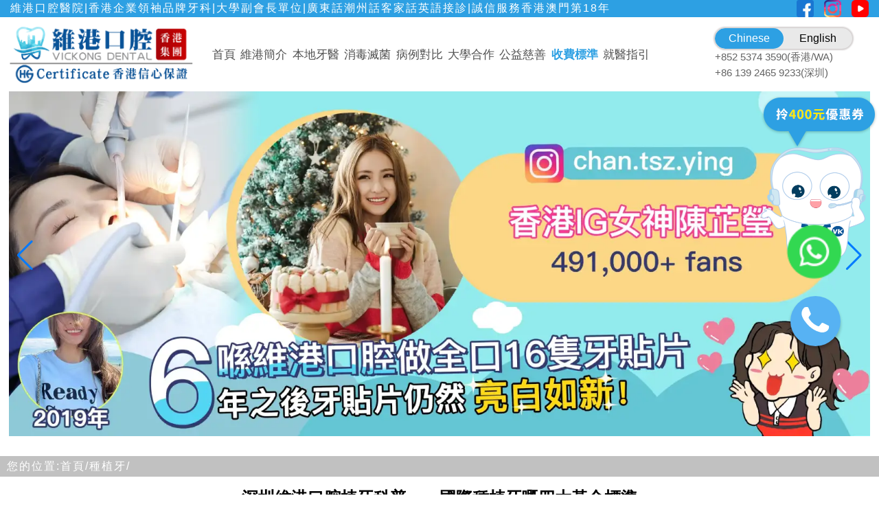

--- FILE ---
content_type: text/html
request_url: https://www.vickongdental.hk/implant/1777.html
body_size: 13215
content:
<!DOCTYPE html>
<html lang="zh-Hant-HK">

<head>
  <meta charset="UTF-8">
  <meta name="viewport" content="width=device-width, initial-scale=1.0">
  <meta http-equiv="X-UA-Compatible" content="ie=edge">
  <title>深圳維港口腔植牙科普——國際種植牙嘅四大黃金標準_維港口腔</title>
  <meta name="keywords"  content="大陸植牙,深圳植牙,深圳維港口腔,維港歡笑口腔,維港歡樂口腔"/>
  <meta name="description" content="深圳維港口腔今日為大家科普國際種植牙嘅四大黃金標準！1、種植牙設備：口腔CT機系首要前提和安全保證</h2>口腔機構開展種植項目嘅首要前提系擁有符合歐盟標准嘅先進口腔CT機。口腔CT機系決定種植牙成敗"/>
  <meta property="og:title" content="深圳維港口腔植牙科普——國際種植牙嘅四大黃金標準">
  <meta property="og:description" content="深圳維港口腔今日為大家科普國際種植牙嘅四大黃金標準！1、種植牙設備：口腔CT機系首要前提和安全保證</h2>口腔機構開展種植項目嘅首要前提系擁有符合歐盟標准嘅先進口腔CT機。口腔CT機系決定種植牙成敗">
  <meta property="og:url" content="https://www.vickongdental.hk/implant/1777.html">
  <meta property="og:image" content="https://www.vickongdental.hk/uploadfile/ueditor/image/202305/1684222620419a6a.png">
  <meta property="og:type" content="article">
  <meta property="og:site_name" content="維港口腔">
  <link rel="stylesheet" href="/skin/css/global.css">
  <link rel="stylesheet" href="/skin/css/swiper.min.css">
  <link rel="stylesheet" href="/skin/css/hx_list.css">
  <!-- Global site tag (gtag.js) - Google Analytics -->
  <script async src="https://www.googletagmanager.com/gtag/js?id=G-17EHS19PFZ"></script>
  <script>
    window.dataLayer = window.dataLayer || [];

    function gtag() {
      dataLayer.push(arguments);
    }
    gtag('js', new Date());

    gtag('config', 'G-17EHS19PFZ');
  </script>
</head>

<body style="position: absolute;left: 0;">
  <!-- 页面加载前蒙版 -->
<div class="page-loader-wrap">
    <div class="showbox">
        <div class="loader">
            <svg class="circular" viewBox="25 25 50 50">
                <circle class="path" cx="50" cy="50" r="20" fill="none" stroke-width="2" stroke-miterlimit="10" />
            </svg>
        </div>
    </div>
</div>
<!--<canvas id="xmas"></canvas>-->
<div class="header1" id="header1-navbar">
    <div class="top_2">
        <img src="/skin/image/wghx_logo.png" alt="維港口腔" fetchpriority="high" >
        <ul class="top_2_content">
            <li><a href="/">首頁</a></li>
            <li><a href="https://www.vickongdental.hk/intro.html">維港簡介</a></li>
            <li><a href="https://www.vickongdental.hk/Team/">本地牙醫</a></li>
            <li><a href="https://www.vickongdental.hk/disinfect/">消毒滅菌</a></li>
            <li><a href="https://www.vickongdental.hk/caseShare/zhiya/">病例對比</a></li>
            <li><a href="https://www.vickongdental.hk/dxhz.html">大學合作</a></li>
            <li><a href="https://www.vickongdental.hk/pinpaiyoushi/charity.html">公益慈善</a></li>
            <li><a  class="shark-txt" style="color: #2da0e3;font-weight: bold;" href="https://www.vickongdental.hk/charge/">收費標準</a></li>       
            <li><a href="https://www.vickongdental.hk/contact/">就醫指引</a></li>
            
        </ul>
        <div class="top_2_content2">
            <div class="top_2_content22">
                <p>+852 5374 3590(香港/WA)</p>
                <p>+86 139 2465 9233(深圳)</p>
            </div>
        </div>
    </div>
</div>

<header>
    <div class="top_1">
        <p>維港口腔醫院|香港企業領袖品牌牙科|大學副會長單位|廣東話潮州話客家話英語接診|誠信服務香港澳門第18年</p>
            <p class="social_platform">
                <a href="https://www.facebook.com/vickongdental" rel="nofollow" target="_blank">
                    <img class="lozad" src="/skin/image/facebook.png" alt="微信二維碼" />
                </a>

                <a href="https://www.instagram.com/vickongdental/" rel="nofollow" target="_blank">
                    <img class="lozad" src="/skin/image/instagram.png" alt="微信二維碼" />
                </a>
                <a href="https://www.youtube.com/@vickongdental" rel="nofollow" target="_blank">
                    <img class="lozad" src="/skin/image/youtobe.png" alt="微信二維碼" />
                </a>
            </p>
    </div>
    <!--圣诞装饰-->
    <style>
        .chrismasDectop{
            width:100%;
        }
        .chrismaxMob{
            display: none;
            width: 100%;
            margin-top: -10px;
        }
        @media screen and (max-width: 1024px){
            .chrismasDectop{
                display: none;
            }
            .chrismaxMob{
                display: block;
            }
        }
    </style>
    <!--<image class="chrismasDectop" src="/skin/image/chrismasDec.png">-->

    <div class="mobile_top_1">
        <div class="nav-toggle" id="menu_logo">
            <div class="icon"></div>
        </div>
        <img src="/skin/image/wghx_logo_m.png" alt="">
        <a href="/contact/">
            <img src="/skin/image/address.png" alt="">
        </a>
    </div>
    <div class="top_2">
        <img src="/skin/image/wghx_logo.png" alt="維港口腔">
        <ul class="top_2_content">
            <li><a href="/">首頁</a></li>
            <li><a href="https://www.vickongdental.hk/intro.html">維港簡介</a></li>
            <li><a href="https://www.vickongdental.hk/Team/">本地牙醫</a></li>
            <li><a href="https://www.vickongdental.hk/disinfect/">消毒滅菌</a></li>
            <li><a href="https://www.vickongdental.hk/caseShare/zhiya/">病例對比</a></li>
            <li><a href="https://www.vickongdental.hk/dxhz.html">大學合作</a></li>
            <li><a href="https://www.vickongdental.hk/pinpaiyoushi/charity.html">公益慈善</a></li>
            <li><a  class="shark-txt" style="color: #2da0e3;font-weight: bold;" href="https://www.vickongdental.hk/charge/">收費標準</a></li>       
            <li><a href="https://www.vickongdental.hk/contact/">就醫指引</a></li>
           
        </ul>
        <div class="top_2_content2">
            <span>
                <a class="toggle-button active" data-index="0" id="StranLink" href="javascript:StranBody()" title="點擊以繁體中文方式浏覽">Chinese</a>
                <a class="toggle-button" data-index="1" href="/zh-en/" title="En">English</a>
                <div class="slider"></div>
            </span>
            <div class="top_2_content22">
                <p>+852 5374 3590(香港/WA)</p>
                <p>+86 139 2465 9233(深圳)</p>
            </div>
        </div>
    </div>

    <div class="top_3">
        <div class="swiper-container" id="headswiper">
            <div class="swiper-wrapper">
                                <div class="swiper-slide">
                    <picture>
                        <source media="(max-width:1024px)" srcset="https://assets.vickongdental.hk/vkimg/banner/app-banner-10.webp">
                        <source media="(min-width:1025px)" srcset="https://assets.vickongdental.hk/vkimg/banner/pc-banner-10.webp">
                        <img class="lozad"
                             data-src="https://assets.vickongdental.hk/vkimg/banner/pc-banner-10.webp" alt="維港口腔，即日搞掂">
                    </picture>
                </div>
                                <div class="swiper-slide">
                    <picture>
                        <source media="(max-width:1024px)" srcset="https://assets.vickongdental.hk/vkimg/banner/app-banner-1.webp">
                        <source media="(min-width:1025px)" srcset="https://assets.vickongdental.hk/vkimg/banner/pc-banner-1.webp">
                        <img class="lozad"
                             data-src="https://assets.vickongdental.hk/vkimg/banner/pc-banner-1.webp" alt="無痛微創">
                    </picture>
                </div>
                                <div class="swiper-slide">
                    <picture>
                        <source media="(max-width:1024px)" srcset="https://assets.vickongdental.hk/vkimg/banner/app-banner-9.webp">
                        <source media="(min-width:1025px)" srcset="https://assets.vickongdental.hk/vkimg/banner/pc-banner-9.webp">
                        <img class="lozad"
                             data-src="https://assets.vickongdental.hk/vkimg/banner/pc-banner-9.webp" alt="補牙800">
                    </picture>
                </div>
                                <div class="swiper-slide">
                    <picture>
                        <source media="(max-width:1024px)" srcset="https://assets.vickongdental.hk/vkimg/banner/app-banner-2.webp">
                        <source media="(min-width:1025px)" srcset="https://assets.vickongdental.hk/vkimg/banner/pc-banner-2.webp">
                        <img class="lozad"
                             data-src="https://assets.vickongdental.hk/vkimg/banner/pc-banner-2.webp" alt="大學校長到訪維港口腔參觀交流">
                    </picture>
                </div>
                                <div class="swiper-slide">
                    <picture>
                        <source media="(max-width:1024px)" srcset="https://assets.vickongdental.hk/vkimg/banner/app-banner-3.webp">
                        <source media="(min-width:1025px)" srcset="https://assets.vickongdental.hk/vkimg/banner/pc-banner-3.webp">
                        <img class="lozad"
                             data-src="https://assets.vickongdental.hk/vkimg/banner/pc-banner-3.webp" alt="香港企業領袖品牌">
                    </picture>
                </div>
                                <div class="swiper-slide">
                    <picture>
                        <source media="(max-width:1024px)" srcset="https://assets.vickongdental.hk/vkimg/banner/app-banner-4.webp">
                        <source media="(min-width:1025px)" srcset="https://assets.vickongdental.hk/vkimg/banner/pc-banner-4.webp">
                        <img class="lozad"
                             data-src="https://assets.vickongdental.hk/vkimg/banner/pc-banner-4.webp" alt="本地牙醫，放心睇牙">
                    </picture>
                </div>
                                <div class="swiper-slide">
                    <picture>
                        <source media="(max-width:1024px)" srcset="https://assets.vickongdental.hk/vkimg/banner/app-banner-5.webp">
                        <source media="(min-width:1025px)" srcset="https://assets.vickongdental.hk/vkimg/banner/pc-banner-5.webp">
                        <img class="lozad"
                             data-src="https://assets.vickongdental.hk/vkimg/banner/pc-banner-5.webp" alt="維港公益">
                    </picture>
                </div>
                                <div class="swiper-slide">
                    <picture>
                        <source media="(max-width:1024px)" srcset="https://assets.vickongdental.hk/vkimg/banner/app-banner-6.webp">
                        <source media="(min-width:1025px)" srcset="https://assets.vickongdental.hk/vkimg/banner/pc-banner-6.webp">
                        <img class="lozad"
                             data-src="https://assets.vickongdental.hk/vkimg/banner/pc-banner-6.webp" alt="全國愛牙日">
                    </picture>
                </div>
                                <div class="swiper-slide">
                    <picture>
                        <source media="(max-width:1024px)" srcset="https://assets.vickongdental.hk/vkimg/banner/app-banner-7.webp">
                        <source media="(min-width:1025px)" srcset="https://assets.vickongdental.hk/vkimg/banner/pc-banner-7.webp">
                        <img class="lozad"
                             data-src="https://assets.vickongdental.hk/vkimg/banner/pc-banner-7.webp" alt="諾貝爾">
                    </picture>
                </div>
                                <div class="swiper-slide">
                    <picture>
                        <source media="(max-width:1024px)" srcset="https://assets.vickongdental.hk/vkimg/banner/app-banner-8.webp">
                        <source media="(min-width:1025px)" srcset="https://assets.vickongdental.hk/vkimg/banner/pc-banner-8.webp">
                        <img class="lozad"
                             data-src="https://assets.vickongdental.hk/vkimg/banner/pc-banner-8.webp" alt="ig女神維港睇牙">
                    </picture>
                </div>
                            </div>
            <!-- 如果需要分页器 -->
             <div class="swiper-pagination"></div> 

            <!-- 如果需要导航按钮 -->
            <div class="swiper-button-prev"></div>
            <div class="swiper-button-next"></div>

            <!-- 如果需要滚动条 -->
            <!-- <div class="swiper-scrollbar"></div> -->
        </div>
    </div>
    <!--圣诞装饰-->
    <!--<img class="chrismaxMob" src="/skin/image/chrismasDecMob.png" style="width: 100%;">-->
    <div class="top_4" id="top_4">
        <ul>
            <li><a href="/">首頁</a></li>
            <li><a href="https://www.vickongdental.hk/intro.html">維港簡介</a></li>
            <li><a href="https://www.vickongdental.hk/Team/">本地牙醫</a></li>
            <li><a href="https://www.vickongdental.hk/disinfect/">消毒滅菌</a></li>
            <li><a href="https://www.vickongdental.hk/caseShare/zhiya/">病例對比</a></li>
            <li><a href="https://www.vickongdental.hk/dxhz.html">大學合作</a></li>
            <li><a href="https://www.vickongdental.hk/pinpaiyoushi/charity.html">公益慈善</a></li>
            <li><a  class="shark-txt" style="color: #2da0e3;font-weight: bold;" href="https://www.vickongdental.hk/charge/">收費標準</a></li>       
            <li><a href="https://www.vickongdental.hk/contact/">就醫指引</a></li>
            <li><a href="/zh-en/">English</a></li>
        </ul>
    </div>
</header>  <!-- /header -->
  <div class="dy_article">
    <div class="mb_lead">
      <ul>
        <li>您的位置:</li>
        <li><a href="https://www.vickongdental.hk/">首頁/</a></li>
        <li><a href="https://www.vickongdental.hk/implant/">種植牙/</a></li>       </ul>
    </div>
    <div class="article_content">
      <h1>深圳維港口腔植牙科普——國際種植牙嘅四大黃金標準</h1>
      <span class="post_time">發佈時間：2023-05-16</span>
      <article>
        <p style="text-indent: 2em;"><span style="font-family: 微软雅黑, &quot;Microsoft YaHei&quot;; font-size: 16px;">深圳維港口腔今日為大家科普國際種植牙嘅四大黃金標準！<br/></span></p><h2 style="text-indent: 0em;"><span style="font-family: 微软雅黑, &quot;Microsoft YaHei&quot;; font-size: 16px;">1、種植牙設備：口腔CT機系首要前提和安全保證</span></h2><p style="text-indent: 2em;"><span style="font-family: 微软雅黑, &quot;Microsoft YaHei&quot;; font-size: 16px;">口腔機構開展種植項目嘅首要前提系擁有符合歐盟標准嘅先進口腔CT機。口腔CT機系決定種植牙成敗嘅關鍵，亦系最重要嘅安全保證。種植對各種口腔數據嘅准確性和精確度有著極高要求，包括牙床嘅骨質密度以及牙槽骨本身嘅高度、寬度等數據，只有先進嘅口腔CT機先可以提供口腔種植所需要嘅呢些精准數據資訊。</span></p><h2 style="text-indent: 0em;"><span style="font-family: 微软雅黑, &quot;Microsoft YaHei&quot;; font-size: 16px;">2、種植牙醫生標准：種植醫生嘅技術水準和合法資質</span></h2><p style="text-indent: 2em;"><span style="font-family: 微软雅黑, &quot;Microsoft YaHei&quot;; font-size: 16px;">專業種植醫生嘅實力系關系種植牙效果嘅核心因素，新標准中對種植醫生嘅基本要求系要具備獨立掂種植100顆以上工作經驗。</span></p><h2 style="text-indent: 0em;"><span style="font-family: 微软雅黑, &quot;Microsoft YaHei&quot;; font-size: 16px;">3、種植體材質標准：種植體系統要通過美國FDA和歐洲CE認證</span></h2><p style="text-indent: 2em;"><span style="font-family: 微软雅黑, &quot;Microsoft YaHei&quot;; font-size: 16px;">種植體系統嘅材質好壞直接影響著種植牙效果嘅長久和耐用。此次頒布嘅新標准要求高端口腔機構必須使用經過美國FDA和歐洲CE認證嘅種植體系統。只有先進嘅種植體才能更好地保證種植效果及使用壽命，使種植牙更穩固、耐用、舒適。</span></p><h2 style="text-indent: 0em;"><span style="font-family: 微软雅黑, &quot;Microsoft YaHei&quot;; font-size: 16px;">4、植牙無菌標准：種植手術過程需嚴格無菌操作</span></h2><p style="text-indent: 2em;"><span style="font-family: 微软雅黑, &quot;Microsoft YaHei&quot;; font-size: 16px;">種植手術過程需嚴格無菌操作及標准合格嘅層流凈化手術室。</span></p><p style="text-indent: 0em; text-align: center;"><span style="font-family: 微软雅黑, &quot;Microsoft YaHei&quot;; font-size: 16px;"><img src="https://www.vickongdental.hk/uploadfile/ueditor/image/202305/1684222620419a6a.png" title="大陸植牙" alt="大陸植牙" width="500" height="389" border="0" vspace="0"/></span></p><h2 style="text-indent: 0em;"><span style="font-family: 微软雅黑, &quot;Microsoft YaHei&quot;; font-size: 16px;">深圳植牙收費標準2023</span></h2><p style="text-indent: 0em;"><span style="font-family: 微软雅黑, &quot;Microsoft YaHei&quot;; font-size: 16px;"></span></p><table><tbody style="margin: 0px; padding: 0px; box-sizing: border-box; text-size-adjust: none;"><tr class="firstRow" style="margin: 0px; padding: 0px; box-sizing: border-box; text-size-adjust: none;"><td width="409" valign="top" style="margin: 0px; padding: 0px; box-sizing: border-box; text-size-adjust: none; border-color: rgb(102, 102, 102); word-break: break-all;"><span style="margin: 0px; padding: 0px; box-sizing: border-box; text-size-adjust: none; line-height: 26px; letter-spacing: 1.67px; color: rgb(93, 93, 93); font-family: 微软雅黑, &quot;Microsoft YaHei&quot;;"><strong style="margin: 0px; padding: 0px; box-sizing: border-box; text-size-adjust: none; letter-spacing: 1.67px;">種植牙品牌（包牙冠）</strong></span></td><td width="409" valign="top" style="margin: 0px; padding: 0px; box-sizing: border-box; text-size-adjust: none; border-color: rgb(102, 102, 102); word-break: break-all;"><span style="margin: 0px; padding: 0px; box-sizing: border-box; text-size-adjust: none; line-height: 26px; letter-spacing: 1.67px; color: rgb(93, 93, 93);"><strong style="margin: 0px; padding: 0px; box-sizing: border-box; text-size-adjust: none; font-family: 微软雅黑, &quot;Microsoft YaHei&quot;;"><span style="margin: 0px; padding: 0px; box-sizing: border-box; text-size-adjust: none; line-height: 26px; letter-spacing: 1.67px; font-family: NotoSans !important;">價錢</span></strong></span></td></tr><tr style="margin: 0px; padding: 0px; box-sizing: border-box; text-size-adjust: none;"><td width="409" valign="top" style="margin: 0px; padding: 0px; box-sizing: border-box; text-size-adjust: none; border-color: rgb(102, 102, 102); word-break: break-all;"><span style="margin: 0px; padding: 0px; box-sizing: border-box; text-size-adjust: none; line-height: 26px; letter-spacing: 1.67px; color: rgb(93, 93, 93); font-family: 微软雅黑, &quot;Microsoft YaHei&quot;;">韓國品牌種植牙</span></td><td width="409" valign="top" style="margin: 0px; padding: 0px; box-sizing: border-box; text-size-adjust: none; border-color: rgb(102, 102, 102); word-break: break-all;"><span style="margin: 0px; padding: 0px; box-sizing: border-box; text-size-adjust: none; line-height: 26px; letter-spacing: 1.67px; color: rgb(255, 0, 0); font-family: 微软雅黑, &quot;Microsoft YaHei&quot;;">5180（特惠價）</span></td></tr><tr style="margin: 0px; padding: 0px; box-sizing: border-box; text-size-adjust: none;"><td valign="top" colspan="1" rowspan="1" style="margin: 0px; padding: 0px; box-sizing: border-box; text-size-adjust: none; border-color: rgb(102, 102, 102); word-break: break-all;"><span style="margin: 0px; padding: 0px; box-sizing: border-box; text-size-adjust: none; line-height: 26px; letter-spacing: 1.67px; color: rgb(93, 93, 93); font-family: 微软雅黑, &quot;Microsoft YaHei&quot;;">韓國親水植牙</span></td><td valign="top" colspan="1" rowspan="1" style="margin: 0px; padding: 0px; box-sizing: border-box; text-size-adjust: none; border-color: rgb(102, 102, 102); word-break: break-all;"><span style="margin: 0px; padding: 0px; box-sizing: border-box; text-size-adjust: none; line-height: 26px; letter-spacing: 1.67px; color: rgb(255, 0, 0); font-family: 微软雅黑, &quot;Microsoft YaHei&quot;;">6580（特惠價）</span></td></tr><tr style="margin: 0px; padding: 0px; box-sizing: border-box; text-size-adjust: none;"><td width="409" valign="top" style="margin: 0px; padding: 0px; box-sizing: border-box; text-size-adjust: none; border-color: rgb(102, 102, 102); word-break: break-all;"><span style="margin: 0px; padding: 0px; box-sizing: border-box; text-size-adjust: none; line-height: 26px; letter-spacing: 1.67px; color: rgb(93, 93, 93); font-family: 微软雅黑, &quot;Microsoft YaHei&quot;;">法國安卓健種植牙</span></td><td width="409" valign="top" style="margin: 0px; padding: 0px; box-sizing: border-box; text-size-adjust: none; border-color: rgb(102, 102, 102); word-break: break-all;"><span style="margin: 0px; padding: 0px; box-sizing: border-box; text-size-adjust: none; line-height: 26px; letter-spacing: 1.67px; color: rgb(255, 0, 0); font-family: 微软雅黑, &quot;Microsoft YaHei&quot;;">7990（特惠價）</span></td></tr><tr style="margin: 0px; padding: 0px; box-sizing: border-box; text-size-adjust: none;"><td width="409" valign="top" style="margin: 0px; padding: 0px; box-sizing: border-box; text-size-adjust: none; border-color: rgb(102, 102, 102); word-break: break-all;"><span style="margin: 0px; padding: 0px; box-sizing: border-box; text-size-adjust: none; line-height: 26px; letter-spacing: 1.67px; color: rgb(93, 93, 93); font-family: 微软雅黑, &quot;Microsoft YaHei&quot;;">意大利CLC種植牙</span></td><td width="409" valign="top" style="margin: 0px; padding: 0px; box-sizing: border-box; text-size-adjust: none; border-color: rgb(102, 102, 102); word-break: break-all;"><span style="margin: 0px; padding: 0px; box-sizing: border-box; text-size-adjust: none; line-height: 26px; letter-spacing: 1.67px; color: rgb(93, 93, 93);">8800元</span></td></tr><tr style="margin: 0px; padding: 0px; box-sizing: border-box; text-size-adjust: none;"><td width="409" valign="top" style="margin: 0px; padding: 0px; box-sizing: border-box; text-size-adjust: none; border-color: rgb(102, 102, 102); word-break: break-all;"><span style="margin: 0px; padding: 0px; box-sizing: border-box; text-size-adjust: none; line-height: 26px; letter-spacing: 1.67px; color: rgb(93, 93, 93); font-family: 微软雅黑, &quot;Microsoft YaHei&quot;;">德國費亞丹種植牙</span></td><td width="409" valign="top" style="margin: 0px; padding: 0px; box-sizing: border-box; text-size-adjust: none; border-color: rgb(102, 102, 102); word-break: break-all;"><span style="margin: 0px; padding: 0px; box-sizing: border-box; text-size-adjust: none; line-height: 26px; letter-spacing: 1.67px; color: rgb(93, 93, 93);">8800元</span></td></tr><tr style="margin: 0px; padding: 0px; box-sizing: border-box; text-size-adjust: none;"><td width="409" valign="top" style="margin: 0px; padding: 0px; box-sizing: border-box; text-size-adjust: none; border-color: rgb(102, 102, 102); word-break: break-all;"><span style="margin: 0px; padding: 0px; box-sizing: border-box; text-size-adjust: none; line-height: 26px; letter-spacing: 1.67px; color: rgb(93, 93, 93); font-family: 微软雅黑, &quot;Microsoft YaHei&quot;;">瑞典Nobel PMC種植牙</span></td><td width="409" valign="top" style="margin: 0px; padding: 0px; box-sizing: border-box; text-size-adjust: none; border-color: rgb(102, 102, 102); word-break: break-all;"><span style="margin: 0px; padding: 0px; box-sizing: border-box; text-size-adjust: none; line-height: 26px; letter-spacing: 1.67px; color: rgb(255, 0, 0); font-family: 微软雅黑, &quot;Microsoft YaHei&quot;;">9800（特惠價）</span></td></tr><tr style="margin: 0px; padding: 0px; box-sizing: border-box; text-size-adjust: none;"><td width="409" valign="top" style="margin: 0px; padding: 0px; box-sizing: border-box; text-size-adjust: none; border-color: rgb(102, 102, 102); word-break: break-all;"><span style="margin: 0px; padding: 0px; box-sizing: border-box; text-size-adjust: none; line-height: 26px; letter-spacing: 1.67px; color: rgb(93, 93, 93); font-family: 微软雅黑, &quot;Microsoft YaHei&quot;;">瑞典Nobel&nbsp;PCC種植牙</span></td><td width="409" valign="top" style="margin: 0px; padding: 0px; box-sizing: border-box; text-size-adjust: none; border-color: rgb(102, 102, 102); word-break: break-all;"><span style="margin: 0px; padding: 0px; box-sizing: border-box; text-size-adjust: none; line-height: 26px; letter-spacing: 1.67px; color: rgb(93, 93, 93); font-family: 微软雅黑, &quot;Microsoft YaHei&quot;;">12800元</span></td></tr><tr style="margin: 0px; padding: 0px; box-sizing: border-box; text-size-adjust: none;"><td width="409" valign="top" style="margin: 0px; padding: 0px; box-sizing: border-box; text-size-adjust: none; border-color: rgb(102, 102, 102); word-break: break-all;"><span style="margin: 0px; padding: 0px; box-sizing: border-box; text-size-adjust: none; line-height: 26px; letter-spacing: 1.67px; color: rgb(93, 93, 93); font-family: 微软雅黑, &quot;Microsoft YaHei&quot;;">瑞典Nobel&nbsp;Active種植牙</span></td><td width="409" valign="top" style="margin: 0px; padding: 0px; box-sizing: border-box; text-size-adjust: none; border-color: rgb(102, 102, 102); word-break: break-all;"><span style="margin: 0px; padding: 0px; box-sizing: border-box; text-size-adjust: none; line-height: 26px; letter-spacing: 1.67px; color: rgb(93, 93, 93); font-family: 微软雅黑, &quot;Microsoft YaHei&quot;;">15800元</span></td></tr><tr style="margin: 0px; padding: 0px; box-sizing: border-box; text-size-adjust: none;"><td width="409" valign="top" style="margin: 0px; padding: 0px; box-sizing: border-box; text-size-adjust: none; border-color: rgb(102, 102, 102); word-break: break-all;"><span style="margin: 0px; padding: 0px; box-sizing: border-box; text-size-adjust: none; line-height: 26px; letter-spacing: 1.67px; color: rgb(93, 93, 93);">瑞士 ITI BLT種植牙</span></td><td width="409" valign="top" style="margin: 0px; padding: 0px; box-sizing: border-box; text-size-adjust: none; border-color: rgb(102, 102, 102); word-break: break-all;"><span style="margin: 0px; padding: 0px; box-sizing: border-box; text-size-adjust: none; line-height: 26px; letter-spacing: 1.67px; color: rgb(255, 0, 0); font-family: 微软雅黑, &quot;Microsoft YaHei&quot;;">9800（特惠價）</span></td></tr><tr style="margin: 0px; padding: 0px; box-sizing: border-box; text-size-adjust: none;"><td width="409" valign="top" style="margin: 0px; padding: 0px; box-sizing: border-box; text-size-adjust: none; border-color: rgb(102, 102, 102); word-break: break-all;"><span style="margin: 0px; padding: 0px; box-sizing: border-box; text-size-adjust: none; line-height: 26px; letter-spacing: 1.67px; color: rgb(93, 93, 93);">瑞士 ITI （親水）種植牙</span></td><td width="409" valign="top" style="margin: 0px; padding: 0px; box-sizing: border-box; text-size-adjust: none; border-color: rgb(102, 102, 102); word-break: break-all;"><span style="margin: 0px; padding: 0px; box-sizing: border-box; text-size-adjust: none; line-height: 26px; letter-spacing: 1.67px; color: rgb(93, 93, 93); font-family: 微软雅黑, &quot;Microsoft YaHei&quot;;">15800元</span></td></tr></tbody></table><p style="text-indent: 0em;"><span style="font-family: 微软雅黑, &quot;Microsoft YaHei&quot;; font-size: 16px;"></span></p><p style="text-indent: 2em;"><span style="font-family: 微软雅黑, &quot;Microsoft YaHei&quot;; font-size: 16px;">咨詢和預約可以聯絡維港口腔：+86139 2465 9233（深圳）+852 53743590（香港）</span></p><p style="text-indent: 2em;"><span style="font-family: 微软雅黑, &quot;Microsoft YaHei&quot;; font-size: 16px;"><br/></span></p><p style="text-indent: 2em;"><span style="font-family: 微软雅黑, &quot;Microsoft YaHei&quot;; font-size: 16px;">推薦閱讀：</span></p><p style="text-indent: 2em;"><a href="https://www.vickongdental.hk/implant/1775.html" target="_self"><span style="font-family: 微软雅黑, &quot;Microsoft YaHei&quot;; font-size: 16px;">深圳維港口腔植牙——親水植體同疏水植體嘅區別系咩咧？</span></a></p><p style="text-indent: 2em;"><a href="https://www.vickongdental.hk/charge/" target="_self"><span style="font-family: 微软雅黑, &quot;Microsoft YaHei&quot;; font-size: 16px;">深圳維港口腔收費標準</span></a></p><p style="text-indent: 2em;"><span style="font-family: 微软雅黑, &quot;Microsoft YaHei&quot;; font-size: 16px;"><br/></span></p>      </article>
    </div>
    <div class="nrym4">
      <span><strong>上一篇：</strong><a href="https://www.vickongdental.hk/implant/1775.html">深圳維港口腔植牙——親水植體同疏水植體嘅區別係咩咧？</a></span>
      <span><strong>下一篇：</strong><a href="https://www.vickongdental.hk/implant/1782.html">深圳種植牙推介，韓國奧齒泰親水種植牙好唔好？</a></span>
    </div>
    <div class="universal-img">
    <picture>
        <source media="(max-width:768px)" srcset="/skin/image/universal-img-mb.webp">
        <source media="(min-width:769px)" srcset="/skin/image/universal-img.webp">
        <img src="/skin/image/universal-img.webp" alt="维港口腔连锁">
    </picture>
</div>
  </div>
 <footer>
  <div class="pc_call_totalBox">
      <div class="cartoonContentBox">
        <a href="https://wa.me/85253743590?text=%e6%8b%8e%24400%e5%84%aa%e6%83%a0%e5%88%b8">
          <div class="cartoonContentBox_a_div">
            <div class="waspCartoon" style="z-index: 9999;">
              <div>
                <img src="/skin/image/whatsapCartoon.png" alt="" style="width: 97%;height: auto;aspect-ratio: 62/67;">
                
              </div>
            </div>
            <div class="waspCartoon_bottom">
              <div class="waspCartoon_bottom_img"><img
                  src="/skin/image/waspLogo.png"
                  alt=""></div>
            </div>
          </div>
        </a>
      </div>
      <div class="_2025_phoneCall">
        <a class="_2025_phoneCall_a" target="#" style="cursor: pointer;">
          <div class="_2025_phoneCall_a_div">
            <div class="_2025_phoneCall_a_div_img">
              <img
                src="/skin/image/call-naked.png"
                alt="">
            </div>
            <div class="_2025_phoneCall_a_div_content">
              <div class="_2025_phoneCall_a_div_content_details"><span>電話:</span><span>852 5374 3590</span>
              </div>
              <div class="_2025_phoneCall_a_div_content_img">
                <img
                src="/skin/image/call-naked.png"
                alt="">
              </div>
            </div>
          </div>
        </a>
      </div>
    </div>
    <div class="takeCoupon">
      <div class="arrow-button">
        <svg t="1735196432363" class="arrow-button_svg" viewBox="0 0 1024 1024" version="1.1" xmlns="http://www.w3.org/2000/svg" p-id="7518" width="200" height="200" xmlns:xlink="http://www.w3.org/1999/xlink" transform="matrix(1,-1.2246467991473532e-16,1.2246467991473532e-16,1,0,0)"><path d="M686.08 938.666667H337.493333C186.88 938.666667 85.333333 841.770667 85.333333 697.173333V327.253333C85.333333 182.613333 186.88 85.333333 337.493333 85.333333h348.586667C837.12 85.333333 938.666667 182.613333 938.666667 327.253333v369.92c0 144.597333-101.546667 241.493333-252.586667 241.493334z m-77.226667-458.666667H337.92c-17.92 0-32 14.506667-32 32 0 17.92 14.08 32 32 32h270.933333l-105.813333 105.386667c-5.973333 5.973333-9.386667 14.506667-9.386667 22.613333 0 8.064 3.413333 16.213333 9.386667 22.613333 12.373333 12.373333 32.853333 12.373333 45.226667 0l160.853333-160c11.946667-11.946667 11.946667-33.28 0-45.226666l-160.853333-160a32.170667 32.170667 0 0 0-45.226667 0c-12.373333 12.8-12.373333 32.853333 0 45.653333l105.813333 104.96z" fill="#57b2f3" p-id="7519"></path></svg>      
      </div>
      <span  class="takeCoupon_words">
          <a style="color:#000;letter-spacing:-0.5px;" href="https://wa.me/85253743590?text=%e6%8b%8e%24400%e5%84%aa%e6%83%a0%e5%88%b8">拎400蚊優惠券！</a></span>
      <div class="takeCoupon_words_div"><img src="/skin/image/whatsapCartoon.png" alt=""></div>
    </div>
    <style>
      @keyframes ponsiter {
        0% {
            transform: translateX(0);
        }

        100% {
            transform:  translateX(-3px);
        }
      }
      .handClick_div>img{
        width: 100%;
      }
      .takeCoupon{
        display: none;
      }
      .pc_call_totalBox {
        position: fixed;
        right: 1%;
        bottom: 30%;
        z-index: 999;
        display: flex;
        flex-direction: column;
        align-items: center;
      }
  
      .waspCartoon_bottom {
        align-items: flex-end;
        background: #57b2f3;
        border-radius: 100px;
        box-shadow: 0 4px 4px 0 rgba(0, 0, 0, .25);
        display: flex;
        min-width: 220px;
        position: absolute;
        right: -20%;
        bottom: -20%;
        transform: translate(0, 50%);
      }
  
      .waspCartoon_bottom_img {
        bottom: 0;
        right: 30%;
        position: absolute;
        width: 45%;
      }
  
      .waspCartoon_bottom_img>img {
        width: 100%;
      }
  
      .cartoonContentBox_a_div {
        align-items: center;
        /* display: flex; */
        /* flex-direction: column; */
        position: relative;
      }
  
      .waspCartoon {
  
        width: 160px;
        height: auto;
        z-index: 2;
      }
  
      .cartoonContentBox_a_div:hover .waspCartoon img {
        transform: scale(1.1) translateY(-10px);
      }
  
      .cartoonContentBox_a_div>div:first-child:before {
        background: url(/skin/image/CartoonWordsTop.png);
        background-repeat: no-repeat;
        background-size: 100% 100%;
        content: "";
        display: inline-block;
        height: 86px;
        position: absolute;
        top: -45%;
        width: 172px;
      }
      .cartoonContentBox_a_div:hover .waspCartoon:before {
        background-repeat: no-repeat;
        background-size: 100% 100%;
        content: "";
        display: inline-block;
        height: 82px;
        left: 50%;
        position: absolute;
        top: -55%;
        transform: translateX(-50%);
        width: 172px;
      }
      @keyframes identifier-3a1d0e0f {
  
        0%,
        100% {
          background: url(/skin/image/loading1.png);
        }
  
        65% {
          background: url(/skin/image/loading2.png);
        }
  
        95% {
          background: url(/skin/image/loading3.png);
        }
      }
      ._2025_phoneCall {
        width: fit-content;
        margin-top: 3rem;
      }
  
      ._2025_phoneCall_a_div {
        align-items: center;
        background: #57b2f3;
        display: flex;
        border-radius: 50%;
        box-shadow: 0 4px 4px 0 rgba(0, 0, 0, .25);
        height: 73px;
        justify-content: center;
        position: relative;
        width: 73px;
      }
  
      ._2025_phoneCall_a_div_content {
        border-radius: 50px;
        align-items: center;
        background: #57b2f3;
        display: flex;
        justify-content: space-between;
        padding: 0;
        position: absolute;
        right: 120%;
        top: 50%;
        transform: translateY(-50%);
        transition: all .6s ease-in-out;
        width: 0;
      }
  
      ._2025_phoneCall_a_div_content_details {
        color: #fff;
        font-family: Noto Sans TC;
        font-size: 0;
        font-style: normal;
        font-weight: 700;
        line-height: normal;
        opacity: 0;
      }
  
      ._2025_phoneCall_a:hover ._2025_phoneCall_a_div_content {
        padding: 15.5px 18px;
        transition: all .3s ease-in-out;
        width: 330px;
        top: 50%;
      }
  
      ._2025_phoneCall_a_div_content_img {
        opacity: 0;
        /* transition: all .2s ease-out; */
      }
  
      ._2025_phoneCall_a:hover ._2025_phoneCall_a_div_content_details {
        opacity: 1;
        font-size: 26px;
        transition: all .5s cubic-bezier(.25, .46, .45, .94);
      }
  
      ._2025_phoneCall_a:hover ._2025_phoneCall_a_div_content_img {
        opacity: 1;
        transition: all .2s ease-out;
      }
      ._2025_mb_footer_navigation_3nd_div>img{
        width: 0.5rem;
        height: auto;
      }
      ._2025_mb_footer_navigation_1st_div>img{
        width: 0.5rem;
        height: auto;
      }
  
      @media screen and (max-width:768px) {
        .takeCoupon{
          display: block;
          position: fixed;
          right: 0;
          bottom: 15%;
          display: flex;
          align-items: center;
          justify-content: space-around;
          width: 340px;
          padding: 10px;
          z-index: 999;
          background-color: #eeeeee;
          padding-top: 5px;
          padding-bottom: 5px;
          border-top-left-radius: 20px;
          border-bottom-left-radius: 20px;
          border: 1px solid #93b9d9;
          border-right: none;
        }
        .takeCoupon_active{
          right: -260px;
          transition: all .4s ease-in-out;
        }
        .arrow-button{
          width: 30%;
          height: auto;
          display: block;
          animation: ponsiter .4s ease infinite alternate;
        }
        .arrow-button>svg{
          width: 100%;
          height: auto;
          display: block;
        }
        .takeCoupon>p{
          margin: 0;
          /* width: fit-content; */
        }
        .takeCoupon_words{
          font-size: 20px;
          width: 75%;
          font-weight: bold;
                  font-family: none !important;
        }
        .takeCoupon_words_div{
          width: 30%;
        }
        .takeCoupon_words_div>img{
          width: 100%;
          height: auto;
          display: block;
        }
        @keyframes breathe-3a1d0e0f{
        0% {
            top: 0;
            opacity: 0;
            transform: scale(0);
        }
  
        30% {
            opacity: 0.5;
            transform: scale(.5);
            top: -25%;
        }
        70% {
            opacity: 1;
            transform: scale(1);
            top: -35%;
        }
        100% {
            opacity: 1;
            top: -35%;
        }
      }
        .pc_call_totalBox {
          display: none;
        }
        ._2025_mb_footer{
  
        }
        .mbNavigation{
          background: url(https://static.cmereye.com/imgs/2023/12/4cd06b2fb6ea5baa.png);
          background-repeat: no-repeat;
          background-size: 100% 100%;
          display: flex
  ;
          height: 21.33vw;
          margin: 110px 0 0;
          padding: 0 2.3vw;
      }
      .mbNavigation a{
        flex: 1;
      }
      ._2025_mb_footer_navigation_1a{
        align-items: center;
          display: flex
  ;
          flex-direction: column;
          justify-content: center;
          flex: 1;
      }
      ._2025_mb_footer_navigation_1st_divP{
        height: 5.3vw;
          margin-bottom: 1.6vw;
          width: 5.3vw;
      }
      ._2025_mb_footer_navigation_1a_number{
        color: #57b2f3;
          font-family: Noto Sans TC;
          font-size: 3.435vw;
          font-style: normal;
          font-weight: 500;
          letter-spacing: .0008vw;
          line-height: normal;
          margin-top: 0.5vw;
          text-align: center;
      }
      ._2025_mb_footer_navigation_2a{
        align-items: center;
          display: flex
  ;
          justify-content: center;
          position: relative;
          top: -45%;
          transform: translate(-1%);
      }
      ._2025_mb_footer_navigation_2nd_div{
        left: 0;
          position: relative;
          z-index: 10;
      }
      ._2025_mb_footer_navigation_2nd_divdiv{
        animation: breathe-3a1d0e0f 4s linear  infinite;
          display: flex;
          position: absolute;
          /* top: -55%; */
      }
      ._2025_mb_footer_navigation_2nd_divdiv_1div{
        left: 0;
          position: relative;
          z-index: 7;
      }
      ._2025_mb_footer_navigation_2nd_divdiv_2div{
        animation: widthW-3a1d0e0f 5s linear infinite;
          left: -3%;
          position: relative;
          z-index: 5;
      }
      ._2025_mb_footer_navigation_3a{
        align-items: center;
          display: flex;
          flex-direction: column;
          justify-content: center;
      }
      ._2025_mb_footer_navigation_3nd_div{
        height: 5.3vw;
          margin-bottom: 1.6vw;
          width: 5.3vw;
      }
      ._2025_mb_footer_navigation_3nd_div>img{
        /* width: 100%;
        height: 100%; */
      }
      ._2025_mb_footer_navigation_3nd_a_whatsapp{
        color: #57b2f3;
          font-family: Noto Sans TC;
          font-size: 3.435vw;
          font-style: normal;
          font-weight: 500;
          letter-spacing: .0008vw;
          line-height: normal;
          margin-top: 0.5vw;
          text-align: center;
      }
      .mb__footer{
        background: unset !important;
        z-index: 999;
      }
      .mb__footer a{
        border-radius: 10px 10px 0px 0px !important;
          font-family: 'Noto Sans CJK TC';
          font-style: normal;
          font-weight: 500 !important;
          font-size: 18px !important;
          letter-spacing: 0.1em !important;
          color: #FFFFFF;
      }
      ._2025_mb_footer_navigation_2nd_divdiv_1div img{
        width: 95px;
        height: auto;
      }
      ._2025_mb_footer_navigation_2nd_div_img{
        width: 2rem;
        height: auto;
      }
      ._2025_mb_footer_navigation_2nd_divdiv_1div>img{
        width: 100px;
        height: auto;
      }
      }
      @media screen and (max-width:660px){
        .takeCoupon{
          width: 300px;
          bottom: 15%;
        }
        .takeCoupon_active{
          right: -225px;
        }
        @keyframes breathe-3a1d0e0f{
        0% {
            top: 0;
            opacity: 0;
            /* transform: translateY(5px); */
            transform: scale(0);
        }
  
        30% {
            opacity: 0.5;
            /* transform: translateY(10px); */
            top: -25%;
            transform: scale(0.5);
        }
        70% {
            opacity: 1;
            /* transform: translateY(15px); */
            top: -40%;
            transform: scale(1);
        }
        100% {
            opacity: 1;
            /* transform: translateY(15px); */
            top: -40%;
        }
      }
        ._2025_mb_footer_navigation_2nd_divdiv{
          /* top: -75%; */
        }
      }
      @media screen and (max-width:530px){
        .takeCoupon{
          bottom: 15%;
          width: 300px;
        }
        .takeCoupon_active{
          right: -225px;
        }
        @keyframes breathe-3a1d0e0f{
        0% {
            top: 0;
            opacity: 0;
            /* transform: translateY(5px); */
            transform: scale(0);
        }
  
        30% {
            opacity: 0.5;
            /* transform: translateY(10px); */
            top: -25%;
            transform: scale(0.5);
        }
        70% {
            opacity: 1;
            /* transform: translateY(15px); */
            top: -45%;
            transform: scale(1);
        }
        100% {
            opacity: 1;
            /* transform: translateY(15px); */
            top: -45%;
        }
      }
        ._2025_mb_footer_navigation_2nd_divdiv{
          /* top: -85%; */
        }
        
      }
      @media screen and (max-width:500px){
        .takeCoupon{
          width: 265px;
        }
        .takeCoupon_active{
          right: -200px;
        }
        .takeCoupon_words_div {

            width: 25%;
        }
        @keyframes breathe-3a1d0e0f{
        0% {
            top: 0;
            opacity: 0;
            /* transform: translateY(5px); */
            transform: scale(0);
        }
  
        30% {
            opacity: 0.5;
            /* transform: translateY(10px); */
            top: -25%;
            transform: scale(0.5);
        }
        70% {
            opacity: 1;
            /* transform: translateY(15px); */
            top: -45%;
            transform: scale(1);
        }
        100% {
            opacity: 1;
            /* transform: translateY(15px); */
            top: -45%;
        }
      }
        ._2025_mb_footer_navigation_2nd_div_img{
          width: 2rem;
        }
        ._2025_mb_footer_navigation_2nd_divdiv_1div>img{
          width: 80px;
        }
        .takeCoupon_words{
          font-size: 17px;
        }
      }
      @media screen and (max-width:430px){
        .takeCoupon{
          bottom: 15%;
        }
      }
      @media screen and (max-width:425px){
        .takeCoupon{
          bottom: 15%;
        }
        @keyframes breathe-3a1d0e0f{
        0% {
            top: 0;
            opacity: 0;
            /* transform: translateY(5px); */
            transform: scale(0);
        }
  
        30% {
            opacity: 0.5;
            /* transform: translateY(10px); */
            top: -25%;
            transform: scale(0.5);
        }
        70% {
            opacity: 1;
            /* transform: translateY(15px); */
            top: -45%;
            transform: scale(1);
        }
        100% {
            opacity: 1;
            /* transform: translateY(15px); */
            top: -45%;
        }
      }
        
      }
      @media screen and (max-width:375px){
        .takeCoupon{
          bottom: 15%;
        }
        @keyframes breathe-3a1d0e0f{
        0% {
            top: 0;
            opacity: 0;
            /* transform: translateY(5px); */
            transform: scale(0);
        }
  
        30% {
            opacity: 0.5;
            /* transform: translateY(10px); */
            top: -25%;
            transform: scale(0.5);
        }
        70% {
            opacity: 1;
            /* transform: translateY(15px); */
            top: -55%;
            transform: scale(1);
        }
        100% {
            opacity: 1;
            /* transform: translateY(15px); */
            top: -55%;
        }
      }
      }
      @media screen and (max-width:360px){
        ._2025_mb_footer_navigation_2nd_divdiv{
          /* top: -90%; */
        }
        @keyframes breathe-3a1d0e0f{
        0% {
            top: 0;
            opacity: 0;
            /* transform: translateY(5px); */
            transform: scale(0);
        }
  
        30% {
            opacity: 0.5;
            /* transform: translateY(10px); */
            top: -25%;
            transform: scale(0.5);
        }
        70% {
            opacity: 1;
            /* transform: translateY(15px); */
            top: -55%;
            transform: scale(1);
        }
        100% {
            opacity: 1;
            /* transform: translateY(15px); */
            top: -55%;
        }
      }
      }
      @media screen and (max-width:350px){
        ._2025_mb_footer_navigation_2nd_divdiv{
          /* top: -90%; */
        }
        @keyframes breathe-3a1d0e0f{
        0% {
            top: 0;
            opacity: 0;
            /* transform: translateY(5px); */
            transform: scale(0);
        }
  
        30% {
            opacity: 0.5;
            /* transform: translateY(10px); */
            top: -25%;
            transform: scale(0.5);
        }
        70% {
            opacity: 1;
            /* transform: translateY(15px); */
            top: -60%;
            transform: scale(1);
        }
        100% {
            opacity: 1;
            /* transform: translateY(15px); */
            top: -60%;
        }
      }
      }
    </style>  <style>
    footer .footer-content{
      width: 100%;
    }
  </style>
  <div class="footer-content">
    <style>
  
  .footer_words_contact{
    display: flex;
    width: 100%;
    margin: 0 auto;
    padding: 4% 3%;
  }
  .footer_words_span{
    font-size: 14px;
    font-weight: bold;
    color: #00000080;
  }
  .footer_words{
    width: 80%;
    margin: 0 auto;
  }
  @media screen and (max-width: 767px) {
    .footer_words_span{
      font-size: 13px;
    }
    .footer_words{
      width: 100%;
    }
  }
</style>
<div class="footer_words">
  <i class="footer_words_span">
    <strong style="font-weight: bold;">維港口腔合作的香港機構：</strong>
    <p>香港東華三院、香港盲人輔導會、香港健愛社、香港信義會、沙田馬鞍山居民聯會、沙田區關愛隊烏溪沙小區、覺行念慈基金會、樂和東寓、香港勞工及福利局、香港社會福利署、香港鄰捨輔導會、香港新界總商會、香港元朗商會、香港移植運動協會。</p>
  </i>
  <div class="footer_words_contact">
        <div class="footer_left">
            <p>
                                <img class="lozad" data-src="https://www.vickongdental.hk/uploadfile/202307/080ec9d760f924a.jpg" alt="微信二維碼" />
            </p>
            <div class="social_medias_pc" style="margin-top:3%;">
                <div style="position: relative;">
                    <p style="margin:auto;width: 90%;color: #fff;padding: 25px;background-color: rgba(255, 255, 255, 0.35);">
                    </p>
                    <span class="social_medias_pc_words" style="color: #ffffff;width: 100%;position: absolute;top: 50%;left: 50%;transform: translate(-50%,-50%);opacity: 1;">歡迎關注維港口腔，獲取最新優惠</span>
                </div>
                <p style="margin:auto;margin-top:4%;width: 90%;">
                    <a href="https://www.facebook.com/vickongdental" rel="nofollow" target="_blank"><img class="lozad" src="/skin/image/facebook.png" alt="微信二維碼" style="width: 10%;margin-top:0;margin-right: 6%;aspect-ratio: 1;"/></a>
                    <a href="https://www.instagram.com/vickongdental/" rel="nofollow" target="_blank"><img class="lozad" src="/skin/image/instagram.png" alt="微信二維碼" style="width: 10%;margin-top:0;margin-right: 6%;aspect-ratio: 1;"/></a>
                    <a href="https://www.youtube.com/@vickongdental" rel="nofollow" target="_blank"><img class="lozad" src="/skin/image/youtobe.png" alt="微信二維碼" style="width: 10%;margin-top:0;aspect-ratio: 1;"/></a>
                </p>
            </div>
        </div>
        <div class="footer_right">
            <div class="footer1">
                <img class="lozad" data-src="/skin/image/sj.png" alt="">
                <p>應診時間：09:30~18:30 (節日與周末照常應診)</p>
            </div>
            <div class="footer1">
                <img class="lozad" data-src="/skin/image/phone_1.png" alt="">
                <p>聯絡電話：+852 5374 3590(香港/whatsApp); +86 139 2465 9233(深圳)</p>
            </div>
            <div class="footer1">
                <img class="lozad" data-src="/skin/image/phone_1.png" alt="">
                <p>微信客服：vickongdental2</p>
            </div>
            
            <div class="footer2">
                <img class="lozad" data-src="/skin/image/ditu.png" alt="">
                <div>
                                        <p>福田口岸香江院：福田區福田口岸正對面，海悅華城104號地鋪（東鐵線落馬洲站出關對面即到）</p>
                                        <p> 福田口岸廣場院：福田區裕亨路3-1號福田口岸商業廣場地鋪034號（福田口岸出關右轉直行5分鐘即到）</p>
                                        <p>福田口岸星光院：福田區裕亨路3-1號福田口岸商業廣場地鋪033號（福田口岸出關右轉直行5分鐘即到）</p>
                                        <p>福田皇崗院：福田區皇崗口岸皇禦苑（皇城廣場C門）深港1號地鋪全層（近福田口岸、皇崗口岸地鐵站E出口）</p>
                                        <p>羅湖區委院：羅湖區愛國路1002號外貿輕工大廈8樓（近羅湖口岸和蓮塘口岸，蓮塘口岸2個地鐵站，近東門步行街）</p>
                                        <p>羅湖國貿院：羅湖區春風路廬山大廈B座21樓（近羅湖口岸、向西村地鐵站A2出口、國貿地鐵站B出口）</p>
                                        <p>羅湖金光華院：羅湖區國貿金光華廣場東二門對面，南湖路凱利商業廣場地鋪（近羅湖口岸、國貿地鐵站B出口）</p>
                                        <p>珠海拱北院：珠海市香洲區拱北迎賓南路1155號中建商業大廈15樓（近拱北口岸，迎賓百貨廣場對面）</p>
                                        <p>香港咨詢與服務保障中心：九龍荔枝角長裕街11號定豐中心1306室（荔枝角地鐵站A出口3分鐘，香港辦公室暫不應診，主要咨詢接待）</p>
                                    </div>
            </div>
            <p>
                温馨提示：提前預約登記，X-ray、CT院內檢查免費，3D數字掃描免費。本地牙醫，放心睇牙。另有速遞代收存放服務。
            </p>
            <div class="footer1">
                <img class="lozad" data-src="/skin/image/phone_1.png" alt="">
                <p>維港口腔服務保障電話：+852 6847 2582</p>
            </div>
            <div class="social_medias_mobile" style="text-align: center;margin-top:30px;margin-bottom: 90px;">
                <div style="position: relative;">
                    <p style="width: 100%;color: #fff;padding: 25px;background-color: rgba(255, 255, 255, 0.35);">
                    </p>
                    <span style="color: #ffffff;font-size: 18px;width: 100%;position: absolute;top: 50%;left: 50%;transform: translate(-50%,-50%);opacity: 1;">歡迎關注維港口腔，獲取最新優惠</span>
                </div>
                <p style="margin-top:4%;width: 100%;">
                    <a href="https://www.facebook.com/vickongdental" rel="nofollow" target="_blank"><img class="lozad" src="/skin/image/facebook.png" alt="FACEBOOK二維碼" style="height: auto;width: 10%;margin-top:0;margin-right: 6%;aspect-ratio: 1;"/></a>
                    <a href="https://www.instagram.com/vickongdental/" rel="nofollow" target="_blank"><img class="lozad" src="/skin/image/instagram.png" alt="IG二維碼" style="height: auto;width: 10%;margin-top:0;margin-right: 6%;aspect-ratio: 1;"/></a>
                    <a href="https://www.youtube.com/@vickongdental" rel="nofollow" target="_blank"><img class="lozad" src="/skin/image/youtobe.png" alt="YOUTOBE二維碼" style="height: auto;width: 10%;margin-top:0;aspect-ratio: 1;"/></a>
                </p>
            </div>
        </div>
  </div>
</div>  </div>

  <div class="tabs">
      <ul class="tabs-ul">

          <li class="tab-li">
              <a href="/">
                  <div class="tab-img">
                      <img class="lozad" data-src="/skin/image/mb_tabs-home.png" alt="維港口腔">
                  </div>
                  <div class="tab-text">首頁</div>
              </a>
          </li>
          <li class="tab-li wechat-id" data-clipboard-text="vickongdental2">
              <a id="wechatid" href="javascript:;">
                  <div class="tab-img">
                      <img class="lozad" data-src="/skin/image/mb_tabs-weChat.png" alt="微信">
                  </div>
                  <div class="tab-text">WeChat</div>
              </a>
          </li>
          <li class="tab-li" id="phonebook">
              <div class="tabs-middle">
                  <div class="number_down"><span id="numberdown">7</span><span>+</span></div>
                  <a href='javascript:;'>
                      <div class="tab-img">
                          <img class="lozad" data-src="/skin/image/mb_tabs-call.png" alt="電話">
                      </div>
                  </a>
              </div>
          </li>
          <li class="tab-li" id="whatsappbook">
              <a href='javascript:;'>
                  <div class="tab-img">
                      <img class="lozad" data-src="/skin/image/mb_tabs-whatApp.png" alt="Whatsapp">
                  </div>
                  <div class="tab-text">Whatsapp</div>
              </a>
          </li>
          <li class="tab-li">
              <a href="/charge/">
                  <div class="tab-img">
                      <img class="lozad" data-src="/skin/image/mb_tabs-way.png" alt="價目表">
                  </div>
                  <div class="tab-text">價目表</div>
              </a>
          </li>
      </ul>
  </div>

  <!-- Phone跳转 -->
  <div class="phone-mask">
      <div class="remind-body">
          <div class="remind-tips">
              <div class="remind-title">電話聯係客服</div>
              <p>點擊「確定」，馬上聯係客服進行免費諮詢預約！</p>
          </div>
          <div class="remind-button">
              <button id="phone-cancel" class="remind-cancel">取消</button>
              <a href="tel:+85253743590"><button id="phone-active" class="remind-active">確定</button></a>
          </div>
      </div>
  </div>
  <!-- 微信跳轉 -->
  <div class="wechat-mask">
      <div class="remind-body">
          <div class="remind-tips">
              <div class="remind-title">WeChat ID已複製</div>
              <p>點擊「打開微信」進入微信，點右上⊕，粘貼ID，添加客服開始免費諮詢！</p>
          </div>
          <div class="remind-button">
              <button id="wechat-cancel" class="remind-cancel">取消</button>
              <button id="wechat-active" class="remind-active">打開微信</button>
          </div>
      </div>
  </div>

  <!-- whatsApp跳转 -->
  <div class="whatsapp-mask">
      <div class="remind-body">
          <div class="remind-tips">
              <div class="remind-title">WhatsApp客服諮詢</div>
              <p>點擊「確定」，即可諮詢預約維港口腔，並申請免X-Ray費用，免問診金費用！</p>
          </div>
          <div class="remind-button">
              <button id="whatsapp-cancel" class="remind-cancel">取消</button>
              <!--<a href="whatsapp://send?text=%e4%bd%a0%e5%a5%bd%ef%bc%8c%e6%88%91%e6%83%b3%e5%92%a8%e8%a9%a2%e7%89%99%e9%bd%92%e5%95%8f%e9%a1%8c&phone=85253743590">-->
              <a href="https://api.whatsapp.com/send?phone=85253743590&text=你好，我想咨詢牙齒問題">
                  <button id="whatsapp-active" class="remind-active">確定</button>
              </a>
          </div>
      </div>
  </div>
  <!--<p>廣審號 (C)2010-2018 深圳維港口腔版權所有</p>-->
</footer>

<!-- /footer --><script src="/skin/js/jquery-3.4.1.min.js"></script>
<script src="/skin/js/swiper.min.js"></script>
<script src="/skin/js/index.js"></script>
<script async src="/skin/js/Std_StranJF.js"></script>
<script src="/skin/js/clipboard.min.js"></script>
<script src="/skin/js/lozad.min.js"></script>

<script>
    document.querySelectorAll('.toggle-button').forEach(a => {
        a.addEventListener('mouseenter', function () {
            const index = this.getAttribute('data-index');
            const slider = document.querySelector('.slider');
            if (index === '0') {
                slider.style.left = '0';
            } else if (index === '1') {a
                slider.style.left = '50%';
            }
        });

        a.addEventListener('click', function () {
            document.querySelector('.toggle-button.active').classList.remove('active');
            this.classList.add('active');
        });
    });
</script>

<script>

    let flag20241226 = true;

    $('.arrow-button').click(function () {
      if (!flag20241226) {
        // 添加类和更改 transform 属性
        $('.takeCoupon').removeClass('takeCoupon_active');
        $('.arrow-button_svg').attr('transform', 'matrix(1,-1.2246467991473532e-16,1.2246467991473532e-16,1,0,0)');
      } else {
        // 移除类和重置 transform 属性
        
        $('.takeCoupon').addClass('takeCoupon_active');
        $('.arrow-button_svg').attr('transform', 'matrix(-1,1.2246467991473532e-16,1.2246467991473532e-16,1,0,0)');
      }

      // 切换状态
      flag20241226 = !flag20241226;
    });


    // 微信预约
    var clipboard = new ClipboardJS('.wechat-id');
    $('#wechatid').click(function () {
        $('.wechat-mask').show();
    });
    $('#wechat-cancel').click(function () {
        $('.wechat-mask').hide();
    });
    $('#wechat-active').click(function () {
        window.location.href = "weixin://";
        $('.wechat-mask').hide();
    });
    // 电话预约
    $('#phonebook').click(function () {
        $('.phone-mask').show();
    });
    $('#phone-cancel').click(function () {
        $('.phone-mask').hide();
    });
    $('#phone-active').click(function () {
        $('.phone-mask').hide();
    });
    // whatsapp預約
    $('#whatsappbook').click(function () {
        $('.whatsapp-mask').show();
    });
    $('#whatsappbook2024').click(function () {
        $('.whatsapp-mask').show();
    });
    $('#whatsapp-cancel').click(function () {
        $('.whatsapp-mask').hide();
    });
    $('#whatsapp-active').click(function () {
        $('.whatsapp-mask').hide();
    });

    $('#video_mask1').toggle(
    function(){
        $('#video_mask1').css({opacity:'0'},500);
        $('#top_1_video1')[0].play();
    },
    function(){
        $('#top_1_video1')[0].pause();
        $('#video_mask1').css({opacity:'1'},500);
    });
    $('#video_mask2').toggle(function(){
        $('#top_1_video2')[0].play();
        $('#video_mask2').css({opacity:'0'});
    }
    ,function(){
        $('#top_1_video2')[0].pause();
        $('#video_mask2').css({opacity:'1'});
    });
    $('#video_mask3').toggle(function(){
        $('#top_1_video3')[0].play();
        $('#video_mask3').css({opacity:'0'},500);
    }
    ,function(){
        $('#top_1_video3')[0].pause();
        $('#video_mask3').css({opacity:'1'},500);
    });

    function introS1() {
        var intro_swiper1 = new Swiper('#intro_swiper1', {
            slidesPerView: 2,
            slidesPerColumn: 2,
            pagination: {
                el: '.swiper-pagination',
                clickable: true,
            },
            breakpoints: {
                320: {
                    slidesPerView: 1,
                },
                769: {
                    slidesPerView: 2,
                }
            },
            onSlideChangeEnd: function (swiper) {
                swiper.update(); //swiper更新
            }
        });
    }

    function introS2() {
        var intro_swiper2 = new Swiper('#intro_swiper2', {
            slidesPerView: 2,
            slidesPerColumn: 2,
            pagination: {
                el: '.swiper-pagination',
                clickable: true,
            },
            breakpoints: {
                320: {
                    slidesPerView: 1,
                },
                769: {
                    slidesPerView: 2,
                }
            },
            onSlideChangeEnd: function (swiper) {
                swiper.update(); //swiper更新
            }
        });
    }

    function introS3() {
        var intro_swiper3 = new Swiper('#intro_swiper3', {
            slidesPerView: 2,
            slidesPerColumn: 2,
            pagination: {
                el: '.swiper-pagination',
                clickable: true,
            },

            breakpoints: {

                320: {
                    slidesPerView: 1,
                },

                769: {
                    slidesPerView: 2,
                }
            },

            onSlideChangeEnd: function (swiper) {
                swiper.update(); //swiper更新
            }
        });
    }

    function introS4() {
        var intro_swiper4 = new Swiper('#intro_swiper4', {
            observer: true,
            observerParents: true,
            slidesPerView: 2,
            slidesPerColumn: 2,
            pagination: {
                el: '.swiper-pagination',
                clickable: true,
            },

            breakpoints: {

                320: {
                    slidesPerView: 1,
                },

                769: {
                    slidesPerView: 2,
                }
            },

            onSlideChangeEnd: function (swiper) {
                swiper.update(); //swiper更新
            }
        });
    }
    introS1();
</script>


<script>
    $('.top_1_content_lan__total_click').toggle(
        function(){
            $('.top_1_content_lan').css({display:'block',transition:'1s all'})
            return false
        },
        function(){
            $('.top_1_content_lan').css({display:'none',transition:'1s all'})
            return false
        }
    )
    // $('.removeDe').click(function(){
    // })

    function togglePanel(panelSelector, action) {
        const $panel = $(panelSelector);
        
        if (action === 'hide') {
            $panel['addClass']('active'); // 隐藏
        } else if (action === 'show') {
            $panel['removeClass']('active'); // 显示
        }
    }

    // 使用示例
    $(document).on("click", "#coupon-arrow-1", function () {
        togglePanel('.show_plate_1', 'hide'); // 替换为实际的面板选择器
        localStorage.setItem('switchPanel1',clickBoolean=Boolean(false))
    });

    $(document).on("click", "#coupon-img-1", function () {
        togglePanel('.show_plate_1', 'show'); // 替换为实际的面板选择器
        localStorage.setItem('switchPanel1',clickBoolean=Boolean(true))
    });

    $(document).on("click", "#coupon-arrow-2", function () {
        togglePanel('.show_plate_2', 'hide'); // 替换为实际的面板选择器
        localStorage.setItem('switchPanel2',clickBoolean=Boolean(false))
    });

    $(document).on("click", "#coupon-img-2", function () {
        togglePanel('.show_plate_2', 'show'); // 替换为实际的面板选择器
        localStorage.setItem('switchPanel2',clickBoolean=Boolean(true))
    });
    
    let clickBoolean1 = localStorage.getItem('switchPanel1') || Boolean(true);
    let clickBoolean2 = localStorage.getItem('switchPanel2') || Boolean(true);
    localStorage.setItem('switchPanel1',clickBoolean1)
    localStorage.setItem('switchPanel2',clickBoolean2)

    if(localStorage.getItem('switchPanel1') === 'false'){
        togglePanel('.show_plate_1', 'hide'); 
    }else{
        togglePanel('.show_plate_1', 'show');
    }
    if(localStorage.getItem('switchPanel2') === 'false'){
        togglePanel('.show_plate_2', 'hide');
    }else{
        togglePanel('.show_plate_2', 'show');
    }

    

    const observer = lozad();
    observer.observe();

</script>









 <script>
    // document.body.onselectstart = function() {
    //   return false;
    // }
 </script>
</body>

</html>

--- FILE ---
content_type: text/css
request_url: https://www.vickongdental.hk/skin/css/global.css
body_size: 6845
content:
* {
    margin: 0;
    padding: 0;
    box-sizing: border-box;
    -webkit-text-size-adjust: none
}

html {
    height: 100%
}

body {
    width: 100%;
    margin: 0;
    padding: 0;
    position: absolute;
    left: 0;
    font-family: GenSenMaruGothicTW-Bold,sans-serif!important
}

body>a {
    display: none
}

li,ul {
    list-style: none;
    margin: 0;
    padding: 0
}

a {
    text-decoration: none!important
}

main {
    overflow: hidden
}

.page-loader-wrap {
    position: fixed;
    text-align: center;
    height: 100%;
    width: 100%;
    top: 0;
    left: 0;
    right: 0;
    background-color: rgba(0,0,0,.8);
    z-index: 99999
}

.page-loader-wrap .showbox {
    position: absolute;
    top: 45%;
    bottom: 0;
    left: 0;
    right: 0
}

.page-loader-wrap .loader {
    position: relative;
    margin: 0 auto;
    width: 75px
}

.page-loader-wrap .loader::before {
    content: "";
    display: block;
    padding-top: 100%
}

.page-loader-wrap .circular {
    -webkit-animation: rotate 2s linear infinite;
    animation: rotate 2s linear infinite;
    height: 100%;
    -webkit-transform-origin: center center;
    -ms-transform-origin: center center;
    transform-origin: center center;
    width: 100%;
    position: absolute;
    top: 0;
    bottom: 0;
    left: 0;
    right: 0;
    margin: auto
}

.page-loader-wrap .path {
    stroke-dasharray: 1,200;
    stroke-dashoffset: 0;
    -webkit-animation: dash 1.5s ease-in-out infinite,color 6s ease-in-out infinite;
    animation: dash 1.5s ease-in-out infinite,color 6s ease-in-out infinite;
    stroke-linecap: round
}

@keyframes rotate {
    100% {
        -webkit-transform: rotate(360deg);
        transform: rotate(360deg)
    }
}

@keyframes dash {
    0% {
        stroke-dasharray: 1,200;
        stroke-dashoffset: 0
    }

    50% {
        stroke-dasharray: 89,200;
        stroke-dashoffset: -35px
    }

    100% {
        stroke-dasharray: 89,200;
        stroke-dashoffset: -124px
    }
}

@keyframes color {
    0%,100% {
        stroke: #2da0e3
    }

    40% {
        stroke: #2da0e3
    }

    66% {
        stroke: #2da0e3
    }

    80%,90% {
        stroke: #2da0e3
    }
}

.Close {
    display: none
}

.header1 {
    opacity: 0;
    position: fixed;
    width: 100%;
    top: 0;
    z-index: 999;
    background-color: #fff;
    transform: translateY(-100%);
    box-shadow: 0 2px 5px rgba(0,0,0,.3);
    transition: all .7s
}

.header1.visible {
    top: 0;
    opacity: 1;
    transform: translateY(0)
}

header .top_1 {
    width: 100%;
    background-color: #2da0e3;
    overflow: hidden;
    padding: 5px 10%
}

header .top_1 p {
    color: #fff;
    float: left;
    font-size: 16px;
    letter-spacing: 2px;
    margin: 0
}

header .top_1 {
    overflow: unset;
    height: auto;
    display: flex;
    justify-content: space-between;
    align-items: center
}

header .top_1 p {
    float: unset
}

header .top_1 .top_1_content {
    float: unset;
    height: auto;
    margin: 0;
    width: fit-content;
    cursor: pointer;
    padding: 2px 5px;
    border-radius: 5px;
    background-color: #000
}

header .top_1 .social_platform {
    display: flex
}

header .top_1 .social_platform a {
    margin-left: 15px
}

header .top_1 .social_platform img {
    display: block;
    width: 25px;
    aspect-ratio: 1
}

.header .top_2 .top_2_content2 span,header .top_2 .top_2_content2 span {
    position: relative;
    display: flex;
    width: 200px;
    box-shadow: 0 0 2px 2px #d4d0d0;
    background-color: #e9e9e9;
    padding: 0;
    border-radius: 20px;
    overflow: hidden
}

.header .top_2 .top_2_content2 span a,header .top_2 .top_2_content2 span a {
    flex: 1;
    padding: 6px 4px;
    background-color: transparent;
    border: none;
    outline: 0;
    cursor: pointer;
    font-size: 16px;
    transition: color .3s ease;
    color: #000;
    z-index: 99;
    text-align: center
}

.header .top_2 .top_2_content2 span a.active,header .top_2 .top_2_content2 span a.active {
    color: #fff
}

.slider {
    position: absolute;
    top: 0;
    left: 0;
    width: 50%;
    height: 100%;
    /*background-color: #ba0a14;*/
    background-color: #2da0e3;
    border-radius: 25px;
    transition: left .3s ease
}

header .top_1 img {
    display: none
}

header .mobile_top_1 {
    height: 60px;
    background-color: #3298ed;
    position: relative;
    display: none
}

header .mobile_top_1>img {
    position: absolute;
    left: 50%;
    top: 50%;
    transform: translate(-50%,-50%);
    max-width: 260px
}

header .mobile_top_1>a {
    position: absolute;
    top: 50%;
    transform: translateY(-50%);
    right: 10px;
    width: 30px;
    height: 30px
}

header .mobile_top_1>a img {
    width: 100%!important
}

.header1 .top_2,header .top_2,header .top_3 {
    display: flex;
    align-items: center;
    width: 80%;
    margin: 0 auto;
    background-color: #fff;
    margin-top: 8px;
    margin-bottom: 8px;
}

.header1 .top_2 img,header .top_2 img {
    float: left;
    width: 300px;
    aspect-ratio: 569/175;
    display: block;
    box-sizing: border-box;
    margin-right: 1.5%;
}

.header1 .top_2 .top_2_content,header .top_2 .top_2_content {
    width: calc(100% - 550px);
    line-height: 0;
    display: flex
}

.header1 .top_2 .top_2_content li,header .top_2 .top_2_content li {
    margin-left: 5px
}

.header1 .top_2 .top_2_content li a,header .top_2 .top_2_content li a {
    color: #505050;
    font-size: 19px;
    letter-spacing: 0;
    line-height: 3
}

.header1 .top_2 .top_2_content li a:hover,header .top_2 .top_2_content li a:hover {
    color: #2aa7dd;
    text-decoration: none
}

.header1 .top_2 .top_2_content li .active_blue,header .top_2 .top_2_content li .active_blue {
    color: #2aa7dd
}

.header1 .top_2 .top_2_content2,header .top_2 .top_2_content2 {
    width: max-content;
    margin: 8px 0
}

.header1 .top_2 .top_2_content2 .top_2_content22,header .top_2 .top_2_content2 .top_2_content22 {
    float: left;
    line-height: 23px
}

.header1 .top_2 .top_2_content2 .top_2_content22 p,header .top_2 .top_2_content2 .top_2_content22 p {
    margin: 0;
    color: #636363
}

header .top_3 #headswiper .swiper-wrapper .swiper-slide img {
    width: 100%;
    display: block;
    aspect-ratio: 5/2
}

header .top_4 {
    position: fixed;
    top: 0;
    left: -255px;
    width: 255px;
    height: 100%;
    background-color: #383838
}

header .top_4 ul {
    padding: 66px 0 0 50px
}

header .top_4 ul li {
    border-bottom: 1px solid #252525;
    padding: 10px
}

header .top_4 ul li a {
    font-size: 20px;
    color: #fff;
    transition: all .4s ease 0s;
    display: block;
    transform: translate(-100%)
}

header .top_4 ul li:nth-of-type(1) a {
    transition-delay: 160ms
}

header .top_4 ul li:nth-of-type(2) a {
    transition-delay: 240ms
}

header .top_4 ul li:nth-of-type(3) a {
    transition-delay: 320ms
}

header .top_4 ul li:nth-of-type(4) a {
    transition-delay: .4s
}

header .top_4 ul li:nth-of-type(5) a {
    transition-delay: 480ms
}

header .top_4 ul li:nth-of-type(6) a {
    transition-delay: 560ms
}

header .top_4 ul li:nth-of-type(7) a {
    transition-delay: 640ms
}

header .top_4 ul li:nth-of-type(8) a {
    transition-delay: .7s
}

header .top_4 ul li:nth-of-type(9) a {
    transition-delay: 740ms
}

header .top_4 ul li:nth-of-type(10) a {
    transition-delay: 750ms
}

.mb_lead {
    width: 100%;
    background-color: #c1c1c1;
    height: 30px
}

.mb_lead ul {
    overflow: hidden;
    line-height: 30px;
    margin-left: 10px;
    letter-spacing: 2px
}

.mb_lead ul li {
    float: left;
    color: #fff
}

.mb_lead ul li a {
    color: #fff
}

.item_5 {
    display: -webkit-flex;
    display: flex;
    justify-content: space-between;
    width: 1144px;
    margin: 0 auto
}

.item_5::after {
    content: "";
    clear: both;
    display: block
}

.item_5 .item_5_left {
    width: 10%;
    min-height: 640px;
    float: left;
    background: #f1f1f1
}

.item_5 .item_5_left .item_left_img {
    background: #10aaf0
}

.item_5 .item_5_left .item_left_img img {
    display: block;
    padding: 15px;
    width: 80%;
    height: auto;
    margin: 0 auto
}

.item_5 .item_5_left ul li {
    position: relative;
    padding: 30px 20px;
    font-size: 20px;
    border-left: 2px solid transparent
}

.item_5 .item_5_left ul li::before {
    content: ">";
    position: absolute;
    width: 20px;
    height: 20px;
    top: 50%;
    margin-top: -10px;
    right: 5px;
    line-height: 1
}

.item_5 .item_5_left ul li.active {
    background: #e1e1e1;
    border-left: 2px solid #10aaf0;
    color: #10aaf0
}

.item_5 .item_5_right {
    width: 88%;
    min-height: 640px;
    float: right;
    border: 1px solid #e1e1e1
}

.item_5 .item_5_right .item_5_content .swiper-wrapper {
    flex-direction: row
}

.item_5 .item_5_right .item_5_content .swiper-container {
    padding-bottom: 30px
}

.item_5 .item_5_right .item_5_content .swiper-slide {
    text-align: center;
    font-size: 18px;
    background: #fff;
    height: calc((100% - 30px)/ 2);
    display: -webkit-box;
    display: -ms-flexbox;
    display: -webkit-flex;
    display: flex;
    -webkit-box-pack: center;
    -ms-flex-pack: center;
    -webkit-justify-content: center;
    justify-content: center;
    -webkit-box-align: center;
    -ms-flex-align: center;
    -webkit-align-items: center;
    align-items: center;
    overflow: hidden
}

.item_5 .item_5_right .item_5_videoitem {
    margin: 15px
}

.item_5 .item_5_right .item_5_videoitem .item_5_video {
    position: relative;
    transition: all 1s
}

.item_5 .item_5_right .item_5_videoitem .item_5_video::before {
    content: "";
    position: absolute;
    top: 0;
    width: 100%;
    height: 100%;
    background: rgba(0,0,0,.2) no-repeat;
    background-image: url(/skin/image/video_btn.png);
    background-position: center center;
    display: flex;
    display: -webkit-flex;
    justify-content: center;
    -webkit-justify-content: center;
    align-items: center;
    opacity: 1;
    transition: all 1.5s;
    z-index: 99
}

.item_5 .item_5_right .item_5_videoitem .item_5_video.active::before {
    opacity: 0
}

.item_5 .item_5_right .item_5_videoitem video {
    display: block;
    width: 100%
}

.item_5 .item_5_right .item_5_videoitem .intro_5_text {
    text-align: center;
    color: #666;
    width: 100%;
    font-size: 18px;
    margin-top: 5px;
    text-overflow: ellipsis;
    white-space: nowrap;
    overflow: hidden
}

.item_5 .item_5_right .item_5_content:nth-of-type(n+2) {
    display: none
}

.global_title {
    position: relative;
    width: 321px;
    height: 80px;
    margin: 0 auto;
    margin-top: 40px;
    margin-bottom: 40px
}

.global_title span:nth-child(1) {
    position: absolute;
    top: 50%;
    left: 50%;
    transform: translate(-50%,-50%);
    z-index: 99;
    display: block;
    font-size: 30px;
    font-weight: 600;
    color: #494949;
    text-align: center
}

.global_title span:nth-child(2) {
    position: absolute;
    top: 50%;
    left: 50%;
    transform: translate(-50%,-50%);
    z-index: 90;
    font-size: 72px;
    font-family: Adobe Heiti Std;
    font-weight: 400;
    color: #e8e8ee
}

.swiper-button-next,.swiper-button-prev {
    transform: translateY(-50%);
    outline: 0
}

.universal-img {
    text-align: center
}

picture {
    display: block;
    width: 100%
}

.universal-img img {
    max-width: 100%;
    margin: 0 auto
}

.GList {
    overflow: hidden;
    margin-top: 5px;
    font-size: 12px
}

.GList span {
    padding-left: 0;
    overflow: hidden;
    display: block
}

.GList span span {
    font-size: 14px;
    float: left;
    padding: 9px 10px;
    cursor: pointer;
    background-color: #379efb;
    width: 25%;
    text-align: center;
    border-left: 1px solid #fff;
    display: block;
    box-sizing: border-box
}

.GList span span a {
    font-size: 24px;
    color: #fff;
    text-decoration: none
}

.GList span .On {
    color: #fff;
    background-color: #02509b
}

.GList span .On a {
    color: #fff;
    background-color: #02509b
}

.GList div {
    margin: 6px;
    overflow: hidden
}

.GList div img {
    display: block;
    width: 199px;
    height: auto;
    margin: 0 auto;
    margin-bottom: 5px;
    border: 1px solid #ccc;
    box-sizing: unset
}

.GList .G_hezuo img {
    width: 196px
}

.GList div ul {
    overflow: hidden;
    height: 169px
}

.GList div li {
    float: left;
    text-align: center;
    width: 210px;
    height: 160px
}

.GList .GSpan {
    float: left;
    width: 800%
}

.GList .GSpan ul {
    float: left
}

.GList>div>div {
    width: 95%;
    margin: 10px auto;
    height: 169px;
    overflow: hidden
}

.GList ul li a {
    display: block;
    color: #666;
    font-size: 16px;
    width: 96%;
    white-space: nowrap;
    overflow: hidden;
    text-overflow: ellipsis
}

footer {
    width: 100%;
    background-image: url(/skin/image/footer.jpg);
    background-size: cover;
    overflow: hidden
}

footer .tabs {
    display: none
}

footer .footer-content {
    display: flex;
    width: 80%;
    margin: 0 auto;
    padding: 4% 3%
}

footer .footer-content .footer_left {
    width: 25%;
    height: 100%;
    box-sizing: border-box;
    text-align: center
}

footer .footer-content .footer_left img {
    margin-top: 9%;
    width: 50%;
    height: auto
}

footer .footer-content .footer_left img:nth-of-type(2) {
    width: 28%;
    height: auto
}

footer .footer-content .footer_right {
    padding-left: 5%;
    width: 75%;
    border-left: 1px solid #fff;
    box-sizing: border-box
}

footer .footer-content .footer_right .footer1 {
    display: flex;
    margin-bottom: 15px;
    align-items: center
}

footer .footer-content .footer_right div img {
    width: 25px;
    height: 25px
}

footer .footer-content .footer_right .footer1 p {
    font-size: 16px;
    color: #fff;
    margin-left: 10px;
    width: 90%
}

footer .footer-content .footer_right .footer2 {
    display: flex;
    width: 100%;
    line-height: 1.7;
    margin-bottom: 1%
}

footer .footer-content .footer_right .footer2 div {
    margin-left: 10px
}

footer .footer-content .footer_right .footer2 div p {
    font-size: 16px;
    color: #fff;
    width: 100%;
    box-sizing: border-box
}

footer .footer-content .footer_right>p {
    font-size: 16px;
    color: #fff;
    margin-bottom: 8px
}

footer .footer-content .footer_right p a {
    color: #fff;
    margin: 0 4px
}

footer .ylbox img {
    width: 25px;
    height: 25px
}

footer .ylbox .yl {
    display: flex;
    align-items: center
}

footer .yqlj {
    display: none
}

footer>p {
    width: 100%;
    text-align: center;
    font-size: 18px;
    margin-top: 2%
}

.phone-mask,.wechat-mask,.whatsapp-mask {
    display: none
}

.whatsapp-mask {
    position: fixed;
    top: 0;
    left: 0;
    width: 100%;
    height: 100%;
    background: rgba(0,0,0,.7);
    z-index: 999
}

.remind-body {
    position: absolute;
    top: 50%;
    left: 50%;
    transform: translate(-50%,-50%);
    background: #fff;
    width: 40%;
    padding: 2% 3%;
    border-radius: 20px;
    overflow: hidden
}

.remind-tips .remind-title {
    font-size: 22px;
    margin-bottom: 6%;
    color: #0783f8;
    text-align: center
}

.remind-tips p {
    font-size: 21px;
    font-weight: 700;
    color: #333
}

.remind-button {
    text-align: center;
    margin-top: 30px
}

.remind-button button {
    font-size: 20px;
    padding: 2% 5%;
    border-radius: 5px;
    border: unset;
    outline: unset
}

.remind-button .remind-active {
    background: #0283f9;
    margin-left: 15px;
    color: #fff
}

video::-webkit-media-controls-fullscreen-button {
    display: none!important
}

video::-webkit-media-controls-mute-button {
    display: none!important
}

video::-webkit-media-controls-enclosure {
    display: none!important
}

.activity_box {
    position: fixed;
    right: 2%;
    bottom: 5%;
    z-index: 999
}

.pc_click {
    position: static;
    margin-bottom: 10px;
    right: 0;
    bottom: 0;
    border-radius: 8px;
    cursor: pointer;
    padding: 4px 6px;
    background-color: #efeeee;
    z-index: 9999;
    -webkit-box-shadow: 0 0 10px rgba(0,0,0,.3);
    -mozbox-shadow: 0 0 10px rgba(0,0,0,.3);
    box-shadow: 0 0 10px rgba(0,0,0,.3)
}

.social_medias_mobile {
    display: none
}

.pc_click>img {
    width: 58px;
    height: 58px
}

.coupon_p_min {
    font-size: 12px
}

.coupon_click {
    position: relative;
    margin-bottom: 15px;
    height: 70px
}

.coupon_click.active {
    -webkit-box-shadow: 0 0 10px rgba(0,0,0,.3);
    -mozbox-shadow: 0 0 10px rgba(0,0,0,.3);
    box-shadow: 0 0 10px rgba(0,0,0,.3)
}

.show_plate {
    position: absolute;
    box-sizing: border-box;
    right: 0;
    bottom: 0;
    width: 350px;
    height: 70px;
    background-color: #db3333;
    display: flex;
    border-radius: 8px;
    padding: 10px 0;
    text-align: center;
    -webkit-box-shadow: 0 0 10px rgba(0,0,0,.3);
    -mozbox-shadow: 0 0 10px rgba(0,0,0,.3);
    box-shadow: 0 0 10px rgba(0,0,0,.3)
}

.show_plate.active {
    width: 70px;
    height: 70px;
    overflow: hidden;
    transition: cubic-bezier(.445,.05,.55,.95)
}

.show_plate.active .coupon_arrow,.show_plate.active .coupon_text {
    display: none
}

.show_plate .coupon_img {
    animation: redPoint 1.8s ease infinite
}

.show_plate.active .coupon_img {
    width: 100%
}

.show_plate img {
    width: auto;
    height: 100%
}

.coupon_arrow {
    width: 14%;
    background-color: #fff;
    border-radius: 8px;
    margin: 0 3%
}

.coupon_text {
    display: flex;
    align-items: center;
    width: 65%;
    text-align: center;
    font-size: 21px;
    color: #fff;
    font-weight: 700
}

.coupon_img {
    width: 20%
}

@keyframes redPoint {
    0%,100%,30% {
        transform: translateY(0)
    }

    15% {
        transform: translateY(-6px)
    }

    50% {
        transform: translateY(-3px)
    }
}

#animationWindow {
    width: 50%;
    height: 50%;
    position: fixed;
    left: 50%;
    top: 50%;
    transform: translate(-50%,-50%)
}

.social_medias_pc_words {
    font-size: 18px
}

@media screen and (max-width: 767px) {
    .whatsapp_click {
        display:none
    }

    .activity_box {
        right: 0;
        bottom: 10%
    }

    .pc_click {
        padding: 5px
    }

    .pc_click>img {
        width: 50px;
        height: 50px
    }

    .show_plate {
        width: 300px;
        height: 60px
    }

    .show_plate.active {
        width: 60px;
        height: 60px
    }

    .coupon_text {
        font-size: 18px
    }

    .coupon_click {
        margin-bottom: 5px
    }

    @keyframes shark-txt {
        form {
            background-position: -100%
        }

        to {
            background-position: 200%
        }
    }

    .shark-txt {
        -webkit-text-fill-color: transparent;
        background: linear-gradient(45deg,rgba(255,255,255,0) 40%,rgba(255,255,255,.7),rgba(255,255,255,0) 60%) -100%/50% no-repeat currentColor;
        -webkit-background-clip: text;
        animation: shark-txt 2s infinite
    }

    #animationWindow {
        width: 50%;
        height: 50%;
        position: fixed;
        left: 53%;
        top: 50%;
        transform: translate(-50%,-50%)
    }
}

@media screen and (max-width: 1600px) {
    .header1 .top_2,header .top_2,header .top_3 {
        width:90%
    }

    .header1 .top_2 .top_2_content,header .top_2 .top_2_content {
        width: calc(100% - 515px)
    }

    .header1 .top_2 img,header .top_2 img {
        width: 270px
    }

    .header1 .top_2 .top_2_content li,header .top_2 .top_2_content li {
        float: left;
        margin-left: 1%
    }
}

@media screen and (max-width: 1444px) {
    .header1 .top_2 .top_2_content,header .top_2 .top_2_content {
        line-height:29px
    }

    header .top_1 {
        width: 100%;
        padding: 0 15px
    }

    .header1 .top_2 .top_2_content2 .top_2_content22 p,header .top_2 .top_2_content2 .top_2_content22 p {
        font-size: 15px
    }

    header .top_1 .top_1_content li {
        margin-right: 44px
    }

    .header1 .top_2 .top_2_content li,header .top_2 .top_2_content li {
        margin-left: 1%
    }

    .header1 .top_2 .top_2_content li a,header .top_2 .top_2_content li a {
        font-size: 17px
    }

    footer .footer-content {
        width: 100%
    }
}

@media screen and (max-width: 1300px) {
    .header1 .top_2,header .top_2,header .top_3 {
        width:98%
    }

    .social_medias_pc_words {
        font-size: 16px
    }
}

@media screen and (max-width: 1200px) and (min-width:1025px) {
    .header1 .top_2 .top_2_content,header .top_2 .top_2_content {
        width:calc(100% - 400px)
    }

    .header1 .top_2 .top_2_content li,header .top_2 .top_2_content li {
        margin-left: 2px
    }

    .header1 .top_2 img,header .top_2 img {
        width: 200px
    }

    footer .footer-content .footer_left img:nth-of-type(2) {
        width: 60%
    }

    .header1 .top_2 .top_2_content2 .top_2_content22 p,header .top_2 .top_2_content2 .top_2_content22 p {
        display: none
    }
}

@media screen and (max-width: 1144px) {
    .item_5 {
        width:1010px
    }

    .item_5 .item_5_left ul li {
        padding: 30px 15px
    }

    .social_medias_pc_words {
        font-size: 14px
    }
}

@media screen and (max-width: 1010px) {
    .header1 .top_2,header .top_2 header .top_3 {
        width:100%
    }

    .item_5 {
        width: 768px
    }

    .item_5 .item_5_left ul li {
        padding: 20px 7px;
        font-size: 18px
    }

    .item_5 .item_5_right .item_5_videoitem .intro_5_text {
        font-size: 16px;
        overflow: hidden;
        width: 100%;
        white-space: nowrap;
        text-overflow: ellipsis
    }

    .item_5 .item_5_left,.item_5 .item_5_right {
        min-height: 490px
    }

    .item_5 .item_5_right .item_5_content {
        min-height: 450px
    }

    footer .footer-content .footer_right .footer1 p,footer .footer-content .footer_right .footer2 div p {
        font-size: 16px
    }
}

@media screen and (max-width: 984px) {
    .header1 .top_2 img,header .top_2 img {
        width:250px
    }

    .header1 .top_2 .top_2_content,header .top_2 .top_2_content {
        padding: 14px 0
    }

    .header1 .top_2 .top_2_content2 .top_2_content22,header .top_2 .top_2_content2 .top_2_content22 {
        line-height: 18px
    }

    .header1 .top_2 .top_2_content2 .top_2_content22 p,.top_2_content22 p {
        font-size: 14px
    }

    .header1 .top_2 .top_2_content,header .top_2 .top_2_content {
        width: 50%
    }
}

@media screen and (max-width: 950px) {
    .header1 .top_2 .top_2_content2,header .top_2 .top_2_content2 {
        display:none
    }

    .header1 .top_2 .top_2_content,header .top_2 .top_2_content {
        width: 67%
    }

    footer .footer-content .footer_left img:nth-of-type(2) {
        width: 70%
    }

    footer .footer-content .footer_right {
        padding-left: 20px
    }

    footer .footer-content .footer_right .footer1 {
        margin-bottom: 15px
    }
}

@media screen and (max-width: 1024px) {
    .whatsapp_click {
        display:none
    }

    .social_medias_mobile {
        display: block
    }

    .header1 {
        display: none
    }

    header .top_1 {
        display: none
    }

    header .top_3 #headswiper .swiper-wrapper .swiper-slide img {
        aspect-ratio: 16/10
    }

    header .mobile_top_1 {
        display: block;
        position: fixed;
        top: 0;
        width: 100%;
        z-index: 999
    }

    header .mobile_top_1 .nav-toggle {
        width: 50px;
        height: 50px;
        border-radius: 50%;
        position: absolute;
        left: 10px;
        top: 0;
        margin-top: 5px;
        z-index: 2
    }

    header .mobile_top_1 .nav-toggle .icon {
        width: 30px;
        height: 4px;
        background-color: #fff;
        border-radius: 2px;
        position: absolute;
        top: 24px;
        left: 10px;
        -webkit-transition-duration: .5s;
        transition-duration: .5s;
        transition-timing-function: swing
    }

    header .mobile_top_1 .nav-toggle .icon::before {
        content: "";
        width: 30px;
        height: 4px;
        background-color: #fff;
        position: absolute;
        border-radius: 2px;
        left: 0;
        top: -9px;
        -webkit-transition-duration: .5s;
        transition-duration: .5s;
        -webkit-transition-timing-function: swing;
        transition-timing-function: swing
    }

    header .mobile_top_1 .nav-toggle .icon::after {
        content: "";
        width: 30px;
        height: 4px;
        background-color: #fff;
        position: absolute;
        border-radius: 2px;
        left: 0;
        top: 9px;
        -webkit-transition-duration: .5s;
        transition-duration: .5s;
        -webkit-transition-timing-function: swing;
        transition-timing-function: swing
    }

    header .mobile_top_1 .nav-toggle::before {
        content: "";
        width: 50px;
        height: 50px;
        border-radius: 50%;
        position: absolute;
        top: 50%;
        left: 50%;
        -webkit-transform: translate(-50%,-50%);
        -ms-transform: translate(-50%,-50%);
        transform: translate(-50%,-50%);
        -webkit-transition-duration: .6s;
        transition-duration: .6s;
        -webkit-transition-timing-function: swing;
        transition-timing-function: swing
    }

    header .mobile_top_1.nav-open .nav-toggle .icon {
        width: 0
    }

    header .mobile_top_1.nav-open .nav-toggle .icon::before {
        transform: translateY(9px) rotate(45deg)
    }

    header .mobile_top_1.nav-open .nav-toggle .icon::after {
        transform: translateY(-9px) rotate(-45deg)
    }

    header .top_2 {
        display: none
    }

    header .top_3 {
        padding-top: 55px;
        width: 100%
    }

    .swiper-button-next,.swiper-button-prev {
        display: none
    }

    .global_title {
        margin: 2% auto
    }

    .global_title span:nth-child(2) {
        font-size: 50px
    }

    .item_5 {
        display: block;
        width: 100%
    }

    .item_5 .item_5_left {
        width: 100%;
        min-height: unset;
        float: unset;
        display: flex
    }

    .item_5 .item_5_left .item_left_img {
        display: -webkit-flex;
        display: flex;
        justify-content: center;
        align-items: center
    }

    .item_5 .item_5_left ul {
        display: flex;
        width: 100%
    }

    .item_5 .item_5_left .item_left_img img {
        padding: 0;
        width: 70%
    }

    .item_5 .item_5_left ul li::before {
        display: none
    }

    .item_5 .item_5_left ul li {
        padding: 20px 43px;
        flex: 1;
        text-align: center;
        font-size: 20px;
        border-bottom: 2px solid transparent
    }

    .item_5 .item_5_left ul li.active {
        border-bottom: 2px solid #10aaf0;
        border-left: unset
    }

    .item_5 .item_5_right {
        min-height: 530px;
        border: none;
        width: 100%;
        margin: 0 auto;
        float: unset
    }

    .item_5 .item_5_right .item_5_content {
        min-height: 400px
    }

    .mb_lead {
        width: 100%;
        background-color: #c1c1c1;
        height: 30px
    }

    .mb_lead ul {
        overflow: hidden;
        line-height: 30px;
        margin-left: 10px;
        letter-spacing: 2px
    }

    .mb_lead ul li {
        font-size: 16px;
        float: left;
        color: #fff
    }

    .mb_lead ul li a {
        color: #fff
    }

    footer {
        width: 100%;
        background-color: #02509b
    }

    footer .footer-content {
        padding-bottom: 80px
    }

    footer .footer-content .footer_left {
        display: none
    }

    footer .footer-content .footer_right {
        width: 100%;
        border-left: unset;
        padding: unset
    }

    footer .footer-content .footer_right .footer1 p,footer .footer-content .footer_right .footer2 div {
        margin-left: 5px
    }

    footer>p {
        float: left;
        width: 98%;
        text-align: center;
        font-size: 7px;
        font-size: 14px;
        padding-bottom: 60px
    }

    .phone-mask,.wechat-mask,.whatsapp-mask {
        position: fixed;
        top: 0;
        left: 0;
        width: 100%;
        height: 100%;
        background: rgba(0,0,0,.7);
        z-index: 999
    }

    .remind-body {
        position: absolute;
        top: 50%;
        left: 50%;
        transform: translate(-50%,-50%);
        background: #fff;
        width: 80%;
        padding: 10% 7%;
        border-radius: 20px;
        overflow: hidden
    }

    .remind-tips .remind-title {
        font-size: 22px;
        margin-bottom: 6%;
        color: #0783f8;
        text-align: center
    }

    .remind-tips p {
        font-size: 17px;
        font-weight: 700;
        color: #333
    }

    .remind-button button {
        font-size: 16px;
        padding: 3% 9%;
        border-radius: 5px;
        border: unset;
        outline: unset
    }

    .remind-button {
        text-align: center;
        margin-top: 30px
    }

    .remind-button .remind-cancel {
        background: #eaeaea;
        color: #a0a0a0
    }

    .remind-button .remind-active {
        background: #0283f9;
        margin-left: 15px;
        color: #fff
    }

    .GList span span {
        padding: 4px 0
    }

    .GList span span a {
        font-size: 16px
    }

    footer .tabs {
        display: block;
        position: fixed;
        background: #fff;
        width: 100%;
        bottom: 0;
        left: 0;
        height: 50px;
        padding-top: 5px;
        z-index: 999;
        box-shadow: 0 -2px 8px #2f2f2f
    }

    footer .tabs .tabs-ul {
        display: -webkit-flex;
        display: flex
    }

    footer .tabs .tabs-ul .tab-li {
        display: -webkit-flex;
        display: flex;
        flex-direction: column;
        justify-items: center;
        align-items: center;
        flex: 1
    }

    footer .tabs .tabs-ul .tab-li a {
        display: -webkit-flex;
        display: flex;
        flex-direction: column;
        justify-items: center;
        align-items: center
    }

    footer .tabs .tabs-ul .tab-li .tab-img {
        width: 25px;
        height: 25px
    }

    footer .tabs .tabs-ul .tab-li .tab-img img {
        display: block;
        width: 100%;
        height: 100%
    }

    footer .tabs .tabs-ul .tab-li .tab-text {
        color: #000;
        font-size: 14px
    }

    footer .tabs .tabs-ul .tab-li:nth-of-type(3) {
        position: relative;
        flex: 1.5
    }

    footer .tabs .tabs-ul .tab-li:nth-of-type(3) .tabs-middle {
        position: absolute;
        top: -25px;
        width: 70px;
        height: 70px;
        border: 2px solid #fff;
        background: linear-gradient(0deg,#0aa9c0 0,#58dcef 100%);
        border-radius: 50%;
        color: #fff;
        text-align: center
    }

    footer .tabs .tabs-ul .tab-li:nth-of-type(3) .tabs-middle .number_down {
        position: absolute;
        top: 0;
        right: -5px;
        padding: 1px 6px;
        background: #db3333;
        font-size: 12px;
        border-radius: 10px;
        animation: redPoint 2s ease infinite
    }

    footer .tabs .tabs-ul .tab-li:nth-of-type(3) .tabs-middle .tab-img {
        width: 40px;
        height: 40px;
        margin: 0 auto;
        margin-top: 12px
    }

    footer .tabs .tabs-ul .tab-li:nth-of-type(3) .tabs-middle .tab-text {
        color: #fff
    }
}

@keyframes redPoint {
    0%,100%,30% {
        transform: translateY(0)
    }

    15% {
        transform: translateY(-6px)
    }

    50% {
        transform: translateY(-3px)
    }
}

@media screen and (max-width: 668px) {
    .item_5 .item_5_left .item_left_img img {
        padding:0;
        width: 60%
    }

    .item_5 .item_5_left ul li {
        padding: 13px 43px
    }

    .item_5 .item_5_right {
        min-height: 460px
    }

    .item_5 .item_5_right .item_5_videoitem .item_5_video::before {
        background-size: 13%
    }

    .universal-img {
        width: 100%
    }

    .universal-img img {
        width: 100%
    }
}

@media screen and (max-width: 631px) {
    .global_title span:nth-child(1) {
        font-size:25px
    }

    .global_title span:nth-child(2) {
        font-size: 50px
    }
}

@media screen and (max-width: 540px) {
    header .mobile_top_1>img {
        max-width: 220px;
    }

    .item_5 .item_5_left ul li {
        font-size: 18px;
        padding: 8px 0
    }

    .item_5 .item_5_right {
        min-height: unset
    }

    .item_5 .item_5_right .item_5_content {
        min-height: unset
    }

    .item_5 .item_5_right .gd_btn {
        margin: 20px auto
    }

    .item_5 .item_5_right .item_5_videoitem {
        width: 98%;
        margin: 10px;
    }

    .item_5 .item_5_right .item_5_videoitem:nth-of-type(n+3) {
        display: none
    }

    .GList .GSpan {
        width: 1280%
    }
}

@media screen and (max-width: 520px) {
    .item_5 .item_5_left ul li {
        font-size:16px
    }
}

@media screen and (max-width: 440px) {
    .global_title {
        position:relative;
        width: 321px;
        height: 60px;
        margin: 0 auto;
        margin-top: 10px
    }

    .global_title span:nth-child(1) {
        font-size: 20px
    }

    .global_title span:nth-child(2) {
        font-size: 40px
    }

    .GList div ul {
        height: 120px
    }

    .GList div li {
        float: left;
        text-align: center;
        width: 130px;
        height: 120px;
        padding: 0 5px
    }

    .GList div img {
        width: 120px;
        margin-bottom: 0
    }

    .GList .G_hezuo img {
        width: 120px
    }

    .GList ul li a {
        text-overflow: inherit;
        white-space: nowrap;
        overflow: hidden;
        font-size: 14px
    }

    .GList>div>div {
        height: 102px
    }
}

@media screen and (max-width: 375px) {
    .mb_lead ul li {
        font-size:12px
    }
}

@media screen and (max-width: 360px) {
    .item_5 .item_5_left ul li {
        font-size:16px
    }
}
.global_title span:nth-child(1) {
    width: 100%;
    font-size: 38px;
    font-weight: bolder;
    color: #000;
}

@media (max-width: 768px) {
    .global_title span:nth-child(1) {
        font-size: 25px;
    }
}

--- FILE ---
content_type: text/css
request_url: https://www.vickongdental.hk/skin/css/hx_list.css
body_size: 1696
content:
.dy_ytm {
    margin-bottom: 40px
}

.ytm_content {
    width: 1144px;
    margin: 0 auto;
    margin-top: 70px
}

.ytm_content::after {
    content: '';
    display: block;
    clear: both
}

.ytm_content .ytm_text {
    padding-bottom: 20px
}

.ytm_content .ytm_text::after {
    content: '';
    display: block;
    clear: both
}

.ytm_content .ytm_text .ytm1 {
    float: left;
    width: 75%;
    padding: 0 10px 30px 10px
}

.ytm_content .ytm_text .ytm1_img {
    float: right;
    width: 25%
}

.ytm_content .ytm_text .ytm1_img img {
    display: block;
    width: 175px;
    height: 130px;
    margin: 0 auto;
    object-fit: cover
}

.ytm_content .ytm_text .ytm1 span {
    font-size: 23px;
    display: block;
    padding-bottom: 8px
}

.ytm_content .ytm_text .ytm1 span img {
    width: 25px;
    vertical-align: middle
}

.ytm_content .ytm_text .ytm1 span a {
    overflow: hidden;
    text-overflow: ellipsis;
    display: -webkit-box;
    -webkit-line-clamp: 1;
    -webkit-box-orient: vertical;
    color: #111
}

.ytm_content .ytm_text .ytm1 p {
    font-size: 18px;
    color: #666
}

.ytm_content .ytm_text p a {
    color: #317baa
}

.ytm_content .ytm_left1 {
    width: 100%;
    height: 100%;
    float: left;
    padding-top: 30px;
    box-sizing: border-box
}

.ytm_content .ytm_left1 .top {
    width: 243px;
    height: 50px;
    background-color: #379efb;
    border-radius: 7px;
    margin-left: 55px
}

.ytm_content .ytm_left1 .top span {
    width: 51%;
    float: left;
    font-size: 30px;
    color: #fff;
    display: block;
    height: 100%;
    line-height: 50px;
    padding-left: 15px
}

.ytm_content .ytm_left1 .top p {
    float: left;
    line-height: 44px;
    font-size: 13px;
    color: #fff
}

.ytm_bottom .ytm_pagelist ul {
    display: flex;
    width: 375px;
    margin: 0 auto;
    padding: 20px 0
}

.ytm_bottom .ytm_pagelist li.thisclass {
    padding: 0 6px;
    color: #fff;
    background-color: #2da0e3
}

.ytm_bottom .ytm_pagelist li:hover a {
    color: #2da0e3
}

.ytm_bottom .ytm_pagelist li a {
    display: inline-block;
    color: #000;
    font-weight: 700;
    padding: 3px 6px;
    line-height: 1
}

.ytm_bottom .ytm_pagelist li.active a {
    color: #666
}

.ytm_bottom .ytm_pagelist li:last-child {
    border: unset
}

.dy_article .article_content {
    width: 60%;
    margin: 0 auto
}

.dy_article .article_content h1 {
    font-size: 24px;
    padding: 2% 0 1% 0;
    border-bottom: 2px solid #343333;
    text-align: center
}

.dy_article .article_content article h2 {
    font-size: 18px!important;
    letter-spacing: 1.67px;
    color: #343333;
    margin-top: 1%
}
.dy_article .article_content article h2 span {
    font-size: 18px!important
}
.dy_article .article_content article h3 {
    font-size: 17px!important;
    letter-spacing: 1.67px;
    color: #343333;
    margin-top: 1%
}
.dy_article .article_content article h3 span {
    font-size: 17px!important
}
.dy_article .article_content article h4 {
    font-size: 16px!important;
    letter-spacing: 1.67px;
    color: #343333;
    margin-top: 1%
}
.dy_article .article_content article h4 span {
    font-size: 16px!important
}

.dy_article .article_content .post_time {
    display: flex;
    justify-content: center;
    align-items: center;
    margin: 10px 0;
    color: #929292;
    font-size: 15px
}

.dy_article .article_content article {
    font-family: 'Open Sans',sans-serif!important;
    font-size: 16px!important;
    line-height: 26px;
    letter-spacing: 1.67px;
    color: #5d5d5d
}

.dy_article .article_content article p img {
    max-width: 90%;
    margin: 1% auto
}

.dy_article .article_content article p strong {
    font-size: 16px
}



.article_content article table {
    border: 1px solid #666;
    border-collapse: collapse;
    margin: 2% auto;
    text-align: center;
    background-color: #f8f9fa;
    line-height: 2em
}

.article_content article td,.article_content article th {
    border: 1px solid #666
}

.nrym4 {
    width: 70%;
    margin: 2% auto;
    font-size: 16px;
    color: #555;
    overflow: hidden
}

.nrym4 span:nth-child(1) {
    float: left;
    width: 48%
}

.nrym4 span:nth-child(2) {
    float: right;
    width: 48%;
    text-align: right
}

.nrym4 a {
    color: #555
}

.nrym4 a:hover {
    color: #00556e
}

@media screen and (max-width: 1144px) {
    .ytm_content {
        width:769px;
        margin: 0 auto
    }

    .nrym4 {
        width: 90%;
        margin: 20px auto;
        font-size: 16px;
        color: #555
    }

    .nrym4 span {
        float: left;
        clear: both;
        width: 100%;
        overflow: hidden;
        text-overflow: ellipsis;
        white-space: nowrap
    }

    .nrym4 li {
        float: left;
        clear: both;
        width: 100%;
        overflow: hidden;
        text-overflow: ellipsis;
        white-space: nowrap
    }
}

@media screen and (max-width: 1010px) {
    .ytm_content {
        padding:15px 20px
    }

    .ytm_content {
        width: 100%
    }
}

@media screen and (max-width: 768px) {
    .dy_article .article_content {
        width:92%;
        margin: 0 auto
    }

    .dy_article .article_content h1 {
        font-size: 18px;
        text-align: center
    }

    .dy_article .article_content article h2 {
        font-size: 18px!important;
    }
    .dy_article .article_content article h2 span {
        font-size: 18px!important
    }
    .dy_article .article_content article h3 {
        font-size: 17px!important;
    }
    .dy_article .article_content article h3 span {
        font-size: 17px!important
    }
    .dy_article .article_content article h4 {
        font-size: 16px!important;
    }
    .dy_article .article_content article h4 span {
        font-size: 16px!important
    }

    .dy_article .article_content article {
        font-size: 14px;
        line-height: 22px
    }

    .dy_article .article_content article video {
        width: 100%
    }

    .dy_article .article_content img {
        display: block;
        max-width: 80%;
        height: unset!important;
        margin: 0 auto
    }

    .dy_article .article_content span img {
        display: block;
        max-width: 60%;
        height: unset!important;
        margin: 0 auto
    }

    .ytm_content .ytm_left1 .top {
        width: 120px;
        height: 30px;
        background-color: #379efb;
        border-radius: 7px;
        margin-left: 5px
    }

    .ytm_content .ytm_left1 .top span {
        width: 61%;
        float: left;
        font-size: 18px;
        color: #fff;
        display: block;
        height: 100%;
        line-height: 30px;
        padding-left: 15px
    }

    .ytm_content .ytm_left1 .top p {
        float: left;
        line-height: 24px;
        font-size: 10px;
        color: #fff
    }

    .ytm_content .ytm_left {
        width: 100%
    }

    .ytm_content {
        margin-top: 35px;
        padding: 0 5px
    }

    .ytm_content .ytm_text p {
        font-size: 14px
    }

    .ytm_content .ytm_left1 {
        width: 100%
    }

    .nrym4 span:nth-child(1) {
        width: 100%
    }

    .nrym4 span:nth-child(2) {
        width: 100%;
        text-align: left
    }
}

@media screen and (max-width: 594px) {
    .ytm_content .ytm_text .ytm1 span {
        padding-bottom:10px;
        font-size: 20px
    }

    .ytm_content .ytm_text .ytm1 {
        width: 55%
    }

    .ytm_content .ytm_text .ytm1 p {
        font-size: 16px
    }

    .ytm_content .ytm_text .ytm1_img {
        width: 45%
    }
}

@media screen and (max-width: 440px) {
    .ytm_content .ytm_text .ytm1 {
        float:left;
        width: 69%;
        padding: 0 0 0 3px
    }

    .ytm_content .ytm_text {
        max-height: 150px
    }

    .ytm_content .ytm_text .ytm1 span {
        font-size: 13px;
        font-weight: 700;
        padding-bottom: 6px
    }

    .ytm_content .ytm_text .ytm1 p {
        font-size: 12px;
        line-height: 1.5
    }

    .ytm_content .ytm_text .ytm1_img {
        width: 110px;
        height: 110px;
        object-fit: cover
    }

    .ytm_content .ytm_text .ytm1_img img {
        width: 110px;
        height: 110px
    }
}

@media screen and (max-width: 360px) {
    .ytm_bottom .ytm_pagelist {
        width:320px;
        font-size: 14px
    }
}

@media screen and (max-width: 425px) {
    .article_content article table {
        width:100%
    }
}


--- FILE ---
content_type: application/javascript
request_url: https://www.vickongdental.hk/skin/js/index.js
body_size: 19370
content:
var _0xodq='jsjiami.com.v7';function _0x27bf(_0x5894e5,_0x27debc){var _0x5d68d4=_0x56a1();return _0x27bf=function(_0x5d2997,_0x5f5d86){_0x5d2997=_0x5d2997-0x1bf;var _0x4d9fca=_0x5d68d4[_0x5d2997];if(_0x27bf['oajkdK']===undefined){var _0x41cea0=function(_0x384828){var _0x36d025='abcdefghijklmnopqrstuvwxyzABCDEFGHIJKLMNOPQRSTUVWXYZ0123456789+/=';var _0x48c21f='',_0x422e7c='';for(var _0x2b33c8=0x0,_0x253f21,_0x1e5b0f,_0x5c52aa=0x0;_0x1e5b0f=_0x384828['charAt'](_0x5c52aa++);~_0x1e5b0f&&(_0x253f21=_0x2b33c8%0x4?_0x253f21*0x40+_0x1e5b0f:_0x1e5b0f,_0x2b33c8++%0x4)?_0x48c21f+=String['fromCharCode'](0xff&_0x253f21>>(-0x2*_0x2b33c8&0x6)):0x0){_0x1e5b0f=_0x36d025['indexOf'](_0x1e5b0f);}for(var _0x52f19e=0x0,_0x4ae19e=_0x48c21f['length'];_0x52f19e<_0x4ae19e;_0x52f19e++){_0x422e7c+='%'+('00'+_0x48c21f['charCodeAt'](_0x52f19e)['toString'](0x10))['slice'](-0x2);}return decodeURIComponent(_0x422e7c);};var _0x2885e4=function(_0x3875e3,_0x533d1a){var _0x35b668=[],_0x27dcd7=0x0,_0x3aac0d,_0x43bebb='';_0x3875e3=_0x41cea0(_0x3875e3);var _0x446741;for(_0x446741=0x0;_0x446741<0x100;_0x446741++){_0x35b668[_0x446741]=_0x446741;}for(_0x446741=0x0;_0x446741<0x100;_0x446741++){_0x27dcd7=(_0x27dcd7+_0x35b668[_0x446741]+_0x533d1a['charCodeAt'](_0x446741%_0x533d1a['length']))%0x100,_0x3aac0d=_0x35b668[_0x446741],_0x35b668[_0x446741]=_0x35b668[_0x27dcd7],_0x35b668[_0x27dcd7]=_0x3aac0d;}_0x446741=0x0,_0x27dcd7=0x0;for(var _0x57815a=0x0;_0x57815a<_0x3875e3['length'];_0x57815a++){_0x446741=(_0x446741+0x1)%0x100,_0x27dcd7=(_0x27dcd7+_0x35b668[_0x446741])%0x100,_0x3aac0d=_0x35b668[_0x446741],_0x35b668[_0x446741]=_0x35b668[_0x27dcd7],_0x35b668[_0x27dcd7]=_0x3aac0d,_0x43bebb+=String['fromCharCode'](_0x3875e3['charCodeAt'](_0x57815a)^_0x35b668[(_0x35b668[_0x446741]+_0x35b668[_0x27dcd7])%0x100]);}return _0x43bebb;};_0x27bf['szYdIP']=_0x2885e4,_0x5894e5=arguments,_0x27bf['oajkdK']=!![];}var _0x570723=_0x5d68d4[0x0],_0x18f808=_0x5d2997+_0x570723,_0x1ae176=_0x5894e5[_0x18f808];return!_0x1ae176?(_0x27bf['ChMPTq']===undefined&&(_0x27bf['ChMPTq']=!![]),_0x4d9fca=_0x27bf['szYdIP'](_0x4d9fca,_0x5f5d86),_0x5894e5[_0x18f808]=_0x4d9fca):_0x4d9fca=_0x1ae176,_0x4d9fca;},_0x27bf(_0x5894e5,_0x27debc);}if(function(_0x5209e2,_0x60c7b9,_0x16be29,_0x378808,_0xf9bf0f,_0x38dcd3,_0x3b97d0){return _0x5209e2=_0x5209e2>>0x8,_0x38dcd3='hs',_0x3b97d0='hs',function(_0x1e4b38,_0x4b0043,_0xca4aa4,_0x411a4d,_0x17e54e){var _0x4cdc51=_0x27bf;_0x411a4d='tfi',_0x38dcd3=_0x411a4d+_0x38dcd3,_0x17e54e='up',_0x3b97d0+=_0x17e54e,_0x38dcd3=_0xca4aa4(_0x38dcd3),_0x3b97d0=_0xca4aa4(_0x3b97d0),_0xca4aa4=0x0;var _0x22fdee=_0x1e4b38();while(!![]&&--_0x378808+_0x4b0043){try{_0x411a4d=-parseInt(_0x4cdc51(0x31f,'Ck%&'))/0x1*(-parseInt(_0x4cdc51(0x2ce,'X@Xw'))/0x2)+parseInt(_0x4cdc51(0x248,'wRF3'))/0x3*(-parseInt(_0x4cdc51(0x2ca,'97nu'))/0x4)+-parseInt(_0x4cdc51(0x246,'U4C&'))/0x5*(parseInt(_0x4cdc51(0x356,'vhop'))/0x6)+parseInt(_0x4cdc51(0x1f8,'IJah'))/0x7+parseInt(_0x4cdc51(0x1c9,'5%JL'))/0x8*(parseInt(_0x4cdc51(0x392,'5ET7'))/0x9)+parseInt(_0x4cdc51(0x29b,'$M7r'))/0xa*(parseInt(_0x4cdc51(0x384,'^Q#)'))/0xb)+-parseInt(_0x4cdc51(0x37b,'@BsD'))/0xc;}catch(_0x2cbd96){_0x411a4d=_0xca4aa4;}finally{_0x17e54e=_0x22fdee[_0x38dcd3]();if(_0x5209e2<=_0x378808)_0xca4aa4?_0xf9bf0f?_0x411a4d=_0x17e54e:_0xf9bf0f=_0x17e54e:_0xca4aa4=_0x17e54e;else{if(_0xca4aa4==_0xf9bf0f['replace'](/[qlSOEYgCQfhkyutdIMPW=]/g,'')){if(_0x411a4d===_0x4b0043){_0x22fdee['un'+_0x38dcd3](_0x17e54e);break;}_0x22fdee[_0x3b97d0](_0x17e54e);}}}}}(_0x16be29,_0x60c7b9,function(_0x12a1cb,_0x59d0c9,_0x4c520d,_0xe45d92,_0x2322dd,_0x16c2e3,_0x181786){return _0x59d0c9='\x73\x70\x6c\x69\x74',_0x12a1cb=arguments[0x0],_0x12a1cb=_0x12a1cb[_0x59d0c9](''),_0x4c520d='\x72\x65\x76\x65\x72\x73\x65',_0x12a1cb=_0x12a1cb[_0x4c520d]('\x76'),_0xe45d92='\x6a\x6f\x69\x6e',(0x18d7e4,_0x12a1cb[_0xe45d92](''));});}(0xc900,0xd94d5,_0x56a1,0xcb),_0x56a1){}var _0x5f5d86=(function(){var _0x3717fc=_0x27bf,_0x228da3={'OpzFF':_0x3717fc(0x363,'@BsD'),'kUAqU':_0x3717fc(0x355,'@BsD'),'QmBOx':function(_0x11c2ff,_0x48e7ec){return _0x11c2ff==_0x48e7ec;},'JTQXX':function(_0x39049e,_0x2f4772){return _0x39049e+_0x2f4772;},'NCXda':function(_0x264c8b,_0x1f7e3d){return _0x264c8b===_0x1f7e3d;},'VVgwK':_0x3717fc(0x34b,'!&td'),'VIQNi':function(_0x22e142,_0x326c9b){return _0x22e142===_0x326c9b;},'nqpIA':'RSnaz'},_0x345a5c=!![];return function(_0xb60022,_0x535031){var _0x5155e7=_0x3717fc,_0x5061cc={'XDlMt':function(_0x5bef85,_0x4c3e21){return _0x5bef85<_0x4c3e21;},'UJODl':function(_0x25d062,_0x364a97){var _0x1e5b22=_0x27bf;return _0x228da3[_0x1e5b22(0x1d3,'Ck%&')](_0x25d062,_0x364a97);},'PmepY':function(_0x5554e8,_0x56c612){var _0x1db64d=_0x27bf;return _0x228da3[_0x1db64d(0x385,'&wWx')](_0x5554e8,_0x56c612);},'QfMmh':function(_0x4fbb4e,_0x23ae78){return _0x4fbb4e===_0x23ae78;},'dLkvg':_0x5155e7(0x287,'5sTR'),'HrJBq':function(_0x286164,_0x31c44f){var _0x150764=_0x5155e7;return _0x228da3[_0x150764(0x1fe,'97nu')](_0x286164,_0x31c44f);},'qQsgC':_0x228da3['VVgwK']};if(_0x228da3['VIQNi']('xOUNx',_0x228da3[_0x5155e7(0x1de,'2x*o')]))_0x21a44f(this)[_0x5155e7(0x256,'vhop')]({'transform':_0x228da3[_0x5155e7(0x34a,'Q9fH')],'z-index':_0x228da3['kUAqU']});else{var _0x3b10c2=_0x345a5c?function(){var _0x8748d2=_0x5155e7;if(_0x5061cc[_0x8748d2(0x379,'e6^l')](_0x8748d2(0x24e,'IJah'),_0x5061cc[_0x8748d2(0x1d9,'7O2v')])){if(_0x535031){if(_0x5061cc[_0x8748d2(0x285,'e6^l')]('QwmXA',_0x5061cc['qQsgC'])){var _0x4ee1e5=_0x535031['apply'](_0xb60022,arguments);return _0x535031=null,_0x4ee1e5;}else return![];}}else for(var _0x2c4bcd=0x0;_0x5061cc[_0x8748d2(0x2fa,'5ET7')](_0x2c4bcd,_0x50677f['length']);_0x2c4bcd+=0x2){if(_0x5061cc[_0x8748d2(0x382,'7mZr')](_0x518839,_0x1dc2ba[_0x2c4bcd])&&_0x3ad0e0[_0x8748d2(0x395,'TzmD')](_0x5e924e)!=_0x326baf[_0x5061cc[_0x8748d2(0x32d,'^Q#)')](_0x2c4bcd,0x1)])return![];}}:function(){};return _0x345a5c=![],_0x3b10c2;}};}()),_0x5d2997=_0x5f5d86(this,function(){var _0x2b14c6=_0x27bf,_0x34525f={'wEPwW':function(_0x439d95,_0x1f0247){return _0x439d95(_0x1f0247);},'uhMFz':'body','MaZip':_0x2b14c6(0x2b1,'U4A&'),'YlNDS':_0x2b14c6(0x1e0,'pZfC'),'yaGYL':_0x2b14c6(0x393,'cSbh'),'YYJOV':_0x2b14c6(0x330,'5ET7'),'EkgCc':function(_0x4538f6,_0x4e966e){return _0x4538f6!=_0x4e966e;},'FQbjX':function(_0x14a38a,_0x1889ea){return _0x14a38a<_0x1889ea;},'LzltR':function(_0x5909cf,_0x3ee2e2){return _0x5909cf<_0x3ee2e2;},'rhloL':'nyshy','EZMId':function(_0x4a11c7,_0x10f29e){return _0x4a11c7==_0x10f29e;},'Mhmti':function(_0x40a849,_0x4d036d,_0x4b2947,_0x2d7740){return _0x40a849(_0x4d036d,_0x4b2947,_0x2d7740);},'nivHw':_0x2b14c6(0x2ff,'4L!r'),'TsjHa':function(_0x1effb6,_0x117815){return _0x1effb6(_0x117815);},'KJNGU':_0x2b14c6(0x31a,'hPf0'),'epesJ':'video','okfFV':'pause','sGfoW':_0x2b14c6(0x2eb,'K1QU'),'iyKDe':function(_0x159645,_0x193bc1){return _0x159645>_0x193bc1;},'zBukg':function(_0x2387ff,_0x5b4573){return _0x2387ff<_0x5b4573;},'JmvSH':_0x2b14c6(0x301,'hPf0'),'CBbTg':function(_0x2ed797,_0x1eea4c){return _0x2ed797===_0x1eea4c;},'ycbUE':function(_0x112475,_0x5ef106){return _0x112475<=_0x5ef106;},'kVToF':function(_0x51160e,_0xbde665){return _0x51160e-_0xbde665;},'bPJKl':function(_0x26868a,_0x7f116f){return _0x26868a!==_0x7f116f;},'NCTLs':_0x2b14c6(0x276,'@BsD'),'GdlTo':function(_0x3294d1,_0x2a1b74){return _0x3294d1(_0x2a1b74);},'mHHCW':_0x2b14c6(0x2c2,'Q9fH'),'UCMiW':_0x2b14c6(0x311,'!aj&'),'XiWHX':_0x2b14c6(0x2cd,'Ncw0'),'Eastc':function(_0xbabf5,_0xd4d039){return _0xbabf5(_0xd4d039);},'mOfJh':_0x2b14c6(0x1cc,'wRF3'),'FMZGc':_0x2b14c6(0x200,'4L!r'),'ZNxeV':function(_0x568453,_0x1c22b7){return _0x568453!==_0x1c22b7;},'PGtTd':_0x2b14c6(0x347,'5ET7'),'rABFe':function(_0x1e22f6,_0x458519){return _0x1e22f6===_0x458519;},'iiZZL':function(_0x16c8ef,_0x392dde){return _0x16c8ef===_0x392dde;},'QiKaa':'[QJVbEDNKxuqYTOETDFKLVBNTAYrpMIjSMQffLbbqZFBqsbJLyRxYAXXxSsfOLqYxIxGPNGFYrNZOmSLUByUKufApWGPS]','iprXU':function(_0x58517e,_0x4c85bb,_0x4bb4c0,_0x7173fe){return _0x58517e(_0x4c85bb,_0x4bb4c0,_0x7173fe);},'yiDdQ':_0x2b14c6(0x378,'K1QU'),'fXnuQ':function(_0x546593,_0x281006,_0x9deec9,_0x251d88){return _0x546593(_0x281006,_0x9deec9,_0x251d88);},'gAPPS':function(_0x24dcc6,_0x5ea531){return _0x24dcc6===_0x5ea531;},'xZFMU':_0x2b14c6(0x2a4,'X@Xw'),'RZFMS':function(_0xa8f2d4,_0x2aaa72){return _0xa8f2d4>_0x2aaa72;},'SmCTx':_0x2b14c6(0x274,'gFYt'),'yupMZ':_0x2b14c6(0x321,'7mZr'),'ULUct':function(_0x11e3b8,_0x529f73){return _0x11e3b8||_0x529f73;},'dcMzE':_0x2b14c6(0x2f6,'4L!r'),'zvxRA':function(_0x1389f,_0x425c8d){return _0x1389f===_0x425c8d;},'dEMQm':_0x2b14c6(0x337,'vhop'),'RtNOf':_0x2b14c6(0x2d6,'dPRi'),'CWMyr':'0|4|2|3|1|5','TNTXm':function(_0x561910,_0xc2f26f){return _0x561910-_0xc2f26f;},'pmMap':function(_0x51a409,_0xe461ad){return _0x51a409===_0xe461ad;},'naeJA':'[NREjUQOUZvFvmVpFgqJREMOdZri]'},_0x4f7e57=_0x34525f[_0x2b14c6(0x27e,'$M7r')](typeof window,_0x34525f[_0x2b14c6(0x1df,'D@G]')])?window:_0x34525f[_0x2b14c6(0x381,'Da15')](typeof process,_0x2b14c6(0x2e0,'v^5z'))&&_0x34525f[_0x2b14c6(0x3a3,'wRF3')](typeof require,_0x2b14c6(0x217,'X@Xw'))&&typeof global==='object'?global:this,_0x77de0c=new RegExp(_0x34525f[_0x2b14c6(0x309,'w7vF')],'g'),_0xe5324c=_0x2b14c6(0x29a,'p7th')[_0x2b14c6(0x39c,'w7vF')](_0x77de0c,'')[_0x2b14c6(0x2a6,'5F5z')](';'),_0x3640d9,_0x46bafe,_0x4d09ed,_0x4f04c2,_0x44c941=function(_0x518f6e,_0x4c7653,_0x304407){var _0x167786=_0x2b14c6,_0x2a89ec={'mmpQb':function(_0x59eb73,_0x1ea6b1){var _0x1861eb=_0x27bf;return _0x34525f[_0x1861eb(0x2b9,'ufc7')](_0x59eb73,_0x1ea6b1);},'WMTfx':'nav-open','vYIHq':_0x34525f[_0x167786(0x2a7,'pZfC')],'IWPMq':_0x34525f[_0x167786(0x1ea,'$M7r')],'iAXjW':_0x34525f[_0x167786(0x1cf,'Da15')]};if(_0x34525f[_0x167786(0x31d,'7mZr')]!==_0x34525f[_0x167786(0x22f,'eShV')]){if(_0x34525f[_0x167786(0x3a4,'p7th')](_0x518f6e[_0x167786(0x36b,'r2]f')],_0x4c7653))return![];for(var _0x3c1c59=0x0;_0x34525f[_0x167786(0x294,'wRF3')](_0x3c1c59,_0x4c7653);_0x3c1c59++){if('UKDzz'!==_0x167786(0x234,'IJah'))_0x2a89ec[_0x167786(0x2d4,'cSbh')](_0x131fa9,_0x167786(0x1ca,'lIE['))[_0x167786(0x291,'U2OW')](_0x2a89ec[_0x167786(0x205,'bpWY')]),_0x23ae37(_0x167786(0x2cb,'2x*o'))['stop']()['animate']({'left':_0x167786(0x3ad,'r2]f')},0x15e),_0x4784de(_0x2a89ec[_0x167786(0x2c1,'eShV')])['stop']()['animate']({'left':'0'},0x15e),_0x3ed3c7(_0x2a89ec[_0x167786(0x1c7,'Xo8P')])['css']('transform',_0x2a89ec[_0x167786(0x34e,'wRF3')]);else for(var _0x2ae80e=0x0;_0x34525f[_0x167786(0x207,'vhop')](_0x2ae80e,_0x304407[_0x167786(0x359,'!&td')]);_0x2ae80e+=0x2){if(_0x34525f[_0x167786(0x30a,'B@d(')]===_0x34525f[_0x167786(0x334,'@BsD')]){if(_0x34525f[_0x167786(0x369,'^Q#)')](_0x3c1c59,_0x304407[_0x2ae80e])&&_0x34525f[_0x167786(0x1d8,'oei[')](_0x518f6e[_0x167786(0x348,'Xo8P')](_0x3c1c59),_0x304407[_0x2ae80e+0x1]))return![];}else _0x5ab154['innerHTML']='5',_0x10f74f++;}}return!![];}else return;},_0x3dbba3=function(_0x46e7be,_0x14d3e4,_0x508be7){return _0x34525f['Mhmti'](_0x44c941,_0x14d3e4,_0x508be7,_0x46e7be);},_0x39524b=function(_0x4a295b,_0x4647c6,_0x51fbf3){var _0x56b39d=_0x2b14c6,_0x2b0deb={'eCWcK':_0x34525f[_0x56b39d(0x2a2,'eShV')],'uccqY':function(_0x4400b5,_0x38763f){return _0x34525f['wEPwW'](_0x4400b5,_0x38763f);},'RFDEx':_0x56b39d(0x2f8,'4L!r'),'GREca':function(_0x234ca8,_0x5bffc0){return _0x234ca8>_0x5bffc0;},'UlDCc':function(_0x111fac,_0x1b2b7e){var _0x1432dc=_0x56b39d;return _0x34525f[_0x1432dc(0x1ef,'K1QU')](_0x111fac,_0x1b2b7e);},'ijoGO':'999','SGuKZ':_0x34525f['KJNGU'],'bHDPF':_0x34525f[_0x56b39d(0x312,'pZfC')],'bEIVj':_0x34525f['okfFV']};if(_0x34525f['sGfoW']!==_0x56b39d(0x2da,'Q9fH')){var _0x1bba64=_0x2b0deb['eCWcK'][_0x56b39d(0x26b,'L2&w')]('|'),_0x2f24d4=0x0;while(!![]){switch(_0x1bba64[_0x2f24d4++]){case'0':_0x2b0deb['uccqY'](_0x39f8a1,this)['addClass'](_0x2b0deb['RFDEx']);continue;case'1':_0x2b0deb['uccqY'](_0x39288f,this)[_0x56b39d(0x252,'U4C&')]()[_0x56b39d(0x3a0,'5%JL')]()[_0x56b39d(0x2e3,'4L!r')]()['removeClass']('active');continue;case'2':_0x2b0deb[_0x56b39d(0x305,'Q9fH')](_0x1d0dac['body'][_0x56b39d(0x372,'p7th')],0x300)&&_0x2b0deb[_0x56b39d(0x306,'5%JL')](_0x5a7b7f,this)[_0x56b39d(0x1e5,'5ET7')]({'transform':_0x56b39d(0x383,'5F5z'),'z-index':_0x2b0deb[_0x56b39d(0x20f,'97nu')]});continue;case'3':_0x4f409c(this)[_0x56b39d(0x3ae,'wRF3')]()['trigger'](_0x2b0deb[_0x56b39d(0x23b,'5%JL')]);continue;case'4':_0x2b0deb['uccqY'](_0x263429,this)[_0x56b39d(0x1d2,'7mZr')]()[_0x56b39d(0x280,'TzmD')]()['find'](_0x2b0deb[_0x56b39d(0x2c5,'L2&w')])[_0x56b39d(0x3ab,'Da15')](_0x2b0deb[_0x56b39d(0x21c,'qWQ&')]);continue;}break;}}else return _0x3dbba3(_0x4647c6,_0x4a295b,_0x51fbf3);},_0x19106b=function(_0x5e4c34,_0x36426a,_0xc42c3a){return _0x34525f['Mhmti'](_0x39524b,_0x36426a,_0xc42c3a,_0x5e4c34);};for(var _0x439f9a in _0x4f7e57){if(_0x34525f['iprXU'](_0x44c941,_0x439f9a,0x8,[0x7,0x74,0x5,0x65,0x3,0x75,0x0,0x64])){if(_0x34525f[_0x2b14c6(0x261,'Xo8P')]===_0x2b14c6(0x26d,'wRF3'))return _0x34525f[_0x2b14c6(0x36f,'r2]f')](_0x486c73,_0x32db7c,_0x1724bc,_0x14cf76);else{_0x3640d9=_0x439f9a;break;}}}for(var _0x3da837 in _0x4f7e57[_0x3640d9]){if(_0x19106b(0x6,_0x3da837,[0x5,0x6e,0x0,0x64])){_0x46bafe=_0x3da837;break;}}for(var _0x31a6eb in _0x4f7e57[_0x3640d9]){if(_0x34525f[_0x2b14c6(0x211,'5%JL')](_0x39524b,_0x31a6eb,[0x7,0x6e,0x0,0x6c],0x8)){if(_0x34525f['gAPPS'](_0x34525f[_0x2b14c6(0x2ec,'0(6C')],_0x34525f['xZFMU'])){_0x4d09ed=_0x31a6eb;break;}else{const _0x22bfc5=_0x1aea21['pageYOffset']||_0x221bb8['documentElement'][_0x2b14c6(0x32c,'IJah')];if(_0x34525f['iyKDe'](_0x22bfc5,_0x3865e0)&&_0x22bfc5>0x64)_0x26f0ad['classList'][_0x2b14c6(0x29e,'vhop')](_0x2b14c6(0x1c8,'e6^l'));else _0x34525f[_0x2b14c6(0x349,'7mZr')](_0x22bfc5,_0x1560ec)&&_0x5cec8b[_0x2b14c6(0x1e2,'4L!r')][_0x2b14c6(0x24f,'pZfC')](_0x34525f['JmvSH']);_0x34525f[_0x2b14c6(0x28c,'X@Xw')](_0x22bfc5,0x0)&&_0xa91c64[_0x2b14c6(0x1e2,'4L!r')][_0x2b14c6(0x21a,'IJah')](_0x34525f[_0x2b14c6(0x249,'97nu')]),_0x270708=_0x34525f[_0x2b14c6(0x2c0,'B@d(')](_0x22bfc5,0x0)?0x0:_0x22bfc5;}}}if(!_0x34525f[_0x2b14c6(0x283,'7O2v')]('~',_0x46bafe)){if('AqpcR'===_0x34525f[_0x2b14c6(0x225,'D@G]')])for(var _0x5dfbba in _0x4f7e57[_0x3640d9][_0x4d09ed]){if(_0x3dbba3([0x7,0x65,0x0,0x68],_0x5dfbba,0x8)){_0x4f04c2=_0x5dfbba;break;}}else{var _0x36202a=_0x598c65[_0x38316f],_0x477caa=_0x36202a[0x0]===_0x54a1fc[_0x2b14c6(0x1dc,'5%JL')](0x2e)?_0x36202a['slice'](0x1):_0x36202a,_0x368101=_0x34525f['kVToF'](_0x20ea00['length'],_0x477caa[_0x2b14c6(0x1f3,'e6^l')]),_0x268e17=_0x379ee5[_0x2b14c6(0x2f2,'!&td')](_0x477caa,_0x368101),_0x10bc1c=_0x34525f[_0x2b14c6(0x208,'oei[')](_0x268e17,-0x1)&&_0x34525f['CBbTg'](_0x268e17,_0x368101);_0x10bc1c&&((_0x30458b[_0x2b14c6(0x35a,'2x*o')]==_0x36202a['length']||_0x34525f[_0x2b14c6(0x1c6,'0(6C')](_0x36202a['indexOf']('.'),0x0))&&(_0x112c33=!![]));}}if(!_0x3640d9||!_0x4f7e57[_0x3640d9]){if(_0x34525f[_0x2b14c6(0x37e,'TzmD')](_0x34525f[_0x2b14c6(0x2df,'Ncw0')],_0x34525f[_0x2b14c6(0x1d4,'0(6C')]))return;else _0x34525f[_0x2b14c6(0x228,'&wWx')](_0x1570c8,_0x34525f[_0x2b14c6(0x33c,'IJah')])['eq'](_0x34525f['GdlTo'](_0x13857c,this)[_0x2b14c6(0x264,'ufc7')]()-0x1)['removeClass']('Close')[_0x2b14c6(0x2ee,'X@Xw')](_0x34525f[_0x2b14c6(0x1e4,'wRF3')])['addClass'](_0x34525f[_0x2b14c6(0x2c6,'5ET7')]);}var _0x1accc2=_0x4f7e57[_0x3640d9][_0x46bafe],_0x3c7366=!!_0x4f7e57[_0x3640d9][_0x4d09ed]&&_0x4f7e57[_0x3640d9][_0x4d09ed][_0x4f04c2],_0x17c6e8=_0x34525f['ULUct'](_0x1accc2,_0x3c7366);if(!_0x17c6e8){if(_0x34525f['ZNxeV'](_0x2b14c6(0x37a,'bpWY'),_0x34525f['dcMzE']))return;else _0x4be73d(this)['css']({'transform':_0x34525f[_0x2b14c6(0x33b,'w7vF')],'z-index':'10'}),_0x54afbb(this)[_0x2b14c6(0x1c3,'7O2v')](_0x2b14c6(0x257,'gFYt'))['trigger'](_0x2b14c6(0x342,'Q9fH')),_0x34525f[_0x2b14c6(0x242,'qWQ&')](_0x6bba0c,this)[_0x2b14c6(0x202,'e6^l')](_0x34525f[_0x2b14c6(0x292,'U4A&')]);}var _0x28ba00=![];for(var _0x385e6d=0x0;_0x34525f[_0x2b14c6(0x2dd,'cSbh')](_0x385e6d,_0xe5324c[_0x2b14c6(0x3ac,'eShV')]);_0x385e6d++){if(_0x34525f[_0x2b14c6(0x3a9,'vhop')](_0x34525f[_0x2b14c6(0x358,'gFYt')],_0x34525f['RtNOf'])){var _0x4e42bb=new _0xee964b(_0x2b14c6(0x3a1,'TzmD'),'g'),_0x2def57=_0x34525f[_0x2b14c6(0x2ea,'D@G]')][_0x2b14c6(0x27b,'U2OW')](_0x4e42bb,'');_0x266efe[_0x5c9417][_0xa453f6]=_0x2def57;}else{var _0x2ac6e9=_0x34525f[_0x2b14c6(0x229,'B[)p')]['split']('|'),_0x54c13d=0x0;while(!![]){switch(_0x2ac6e9[_0x54c13d++]){case'0':var _0x46bafe=_0xe5324c[_0x385e6d];continue;case'1':var _0x538867=_0x2e24d4!==-0x1&&_0x2e24d4===_0xdd237c;continue;case'2':var _0xdd237c=_0x34525f[_0x2b14c6(0x310,'4L!r')](_0x17c6e8[_0x2b14c6(0x1f3,'e6^l')],_0x5c29bc[_0x2b14c6(0x2f1,'Ck%&')]);continue;case'3':var _0x2e24d4=_0x17c6e8[_0x2b14c6(0x273,'e6^l')](_0x5c29bc,_0xdd237c);continue;case'4':var _0x5c29bc=_0x34525f[_0x2b14c6(0x251,'$M7r')](_0x46bafe[0x0],String[_0x2b14c6(0x250,'v^5z')](0x2e))?_0x46bafe[_0x2b14c6(0x206,'hPf0')](0x1):_0x46bafe;continue;case'5':_0x538867&&((_0x34525f[_0x2b14c6(0x314,'B[)p')](_0x17c6e8[_0x2b14c6(0x2f4,'&wWx')],_0x46bafe['length'])||_0x34525f['rABFe'](_0x46bafe[_0x2b14c6(0x293,'!aj&')]('.'),0x0))&&(_0x28ba00=!![]));continue;}break;}}}if(!_0x28ba00){var _0xe21b33=new RegExp(_0x34525f[_0x2b14c6(0x2b2,'p7th')],'g'),_0x588058=_0x34525f[_0x2b14c6(0x1fd,'e6^l')][_0x2b14c6(0x39f,'5%JL')](_0xe21b33,'');_0x4f7e57[_0x3640d9][_0x4d09ed]=_0x588058;}});function _0x56a1(){var _0x4afc17=(function(){return[_0xodq,'MtOjWsCQCjuIihfaEPmOikgS.ldcqhoymu.vYq7y==','WQhdNdfOFSosrWS','W5hdJCowWRq','W65VWQewgq','W6ZdJ8o7WOuG','emkleHybWQ3cOa','n8kIW7JcIW','BSo2W6W3W5e','W5RcR8omeba','WQnpxG','fmk5CIpdM8ouWQDi','x8k0lSkzfa','nSoEE1f7ArGz','WOy+W79+sJddV2FcQmkxWPSW','WPNdOr9Kra','W41iW5JcSMbrWR3cMmkjW4ba','W6vRW6xdHG','W7LxqSknWOS','u8o2yW','W6fhWOW1cq','uCkfa8k/fW','W5JcMYbjvW','W7O5ia','ugfRW5yS','F8kYEqNcMW','nmoUWRlcMmki','hKWfWRiq','omohf8ovgq','kxZdMLGowmk0bG','vrtcLCofuG','W6eZWQeFsW','DmoXjq4','W7KYWQyoBa','W7PmW4BcQxu','ASk0eG','lMCzWPWKwfrJW6q3W4i','omo3nri0lCovocFdOLRdJCkSW5ddMZrPfwZcHIhcRLRdRI/dVwtdR8oucmoWkmo4FmohrJVcU8ohoYWhW6n6zaxdNq','jmkUDuzPeCkhdWNdRfi','xKn9W4zO','BSokBuTNBYa','umobq8o/dW','F8k4W6hcHSkIW7DLbmkpW4WeC37dLfVcLSo+deq','s8kUtSkWW4RdGgJdKq','vMbHtKu','fSk1FWZdK8ohWRfv','W4zBWQe8bq','ysBdPW','WQzoqSogsgZcLcNdOWxdLCk4','W6zYW4FdL2C','zSo/mXi3bG','W5aSospdRq','m8oEWQ7cNCkM','WRxdUmojFKG','EN5u','DZNcImoqAG','omoUiba8x8kmccxdQvhdI8oKW4NdNxu3','WQa6iCoyW5KQWRu','pmo8nbBdHG','khddLvSru8kqgv5/cW','n3RdJuCcwCkLee0','W5jcW53cQfW','WPpdQXHhWQG','omoFWRbAEa','W7aKpCoKW5SfWQRdV0K','omoGWPpcR8kG','W68UWPVdMmkFWRiErSom','W5mJW6vKEq','fSoZbSosjW','nCo8WQhcH8kc','vmodsSkBW60','amoZkYBdTa','vSoLW79YW78','wCoGCSorW7e','uCo1ymoFW6S','WQPcWO8SW7q','fSoUkmoapq','dSozEKzI','D8o9nr4VfW','wCkOCc7dK8o5WQfjj0uRW5XuWRqdnJdcKNxdMuCPWPjfWRtdUmoCWOK6W4pcPftdR1xdSCoICSk1WQWKW43cSCocWR7dLh8','W7yMWOCGxG','ymkPbCkygq','i34DWPSVxMDLW7CT','omkLW7lcISkQW51X','qchcNmowvW','xmoPdCohad4','WRONdmoOW4qQWQhdHgtdSCkqW5ywB3pdMW','d8o4FvbH','W6lcMIb5Aa','fmk1dqOR','o0CfWR07','WReuW4/dT8kwW7RdLa','imkrWRBdKSknemkDWRG','DmoWW5vCW7G','W4XrW7ldK0e','W67cKCoLhqO','DCooW45MW4yFWRVdJW','W5WEWOCuFI42Dr0','WRCfW4JdI8k8','jCklxqldRa','F8oWlXiRoSk0kGG','gCk5W5ZcRCkJ','W70FkCodW7a','wmkDq8kaW5a','W5bmW73cTfq','pSokodpdTa','gmklhX4y','F8oWjriH','fCkajSo9WR0','uSo3gsqx','g8kbWRRdSCkG','shnlW7yUW5ZdRCkd','W6Suaq','WReuW5ldTmkbW7ZdSSkdWQrKW4G','W7ytWPZdVmke','gmklhX4yWPBcOW','eCoRFxHp','qCoNsCklW4y','WRldNtHezmow','yWJdMSkfW58','WOnJWRerW7O','bmk4EspdLSoiWQvv','Ef15W4mGW7JdT8ktW45FWOBcOmovkmorW6K4xHObCsqZDdNcMCo4adpdGSodg8kkb8ozqmoeW4NcJutcHCkXW5amW5hdO1lcVCo/WP7cGxbCW43dPCk0y8knWPTbW6dcGCkNjmkNWODyCwNcL0NcPfnlW6VdSGVdQKpcKCocWRtcMtNdQCk/W4BcMmo5uCkFW6/cUSk4muddSCkrWOZcLSkTkCkIWPNdINRcKbBcUwtcOL9OW6HiWORdSrGXWQeADmogfCkgWQiTW57dQq','WQCQWRZcGIBcRCozuCoEoZldKq','b8o4h8ogW5BdMq','W4FcH8ktWQHL','A2HkW5LWbW','W5dcVSkJWQnq','WOf5WQG8W7K','BL0qW74k','WQ7dKsnJzq','W6OEW5zdCmk4W7agBq','amkxnSoDWRC','FuDoW6XF','WO/dSqjjWRu','DsRdJSkvW70','n8o9WRpcUSkt','WRC5jmoOW5KOWOZcN3xdVmkcW5Pyz2RdLCkLdW','WOSnWO/dHCk3','W4JcQSoMDSoK','b25eW5qUW6ldVCkFW4TVWQ3cOCopq8kyW7iZvqauEsyJDZ/cUCk5gfZcH8kmmCkUCCk/jCohW5hcSsdcMmknW44/W7JdJG','WRldNtHezmowDXrTWQlcRG','W449W5zZqG','W6/cJmoLgaa','WOJdUWfczq','WRGOWPxdHSkZW6brqConBb1NWP7cRq','r3zkW78d','a8klWPhdUmkj','W7RcNmopjrS','WQaNW6ZdL8k4','W4W3nbVdTG','CaXzBZlcImkN','W70daSoZW4C','cmoymSoaca','WOKWWRZdQCkC','yNfCW74H','EmoDW5uTW6FcJuG','W5GFWPycyW','cLBdIvGl','W4enWQJdOSkw','Fr1sxra','WRBdOrXJyW','ymkQbG','W4BcTCoGuSo8','WPxdRWbfWRpdU8k7bcO','WRT6WQCvW4y','W77cHCocFmoy'].concat((function(){return['W5KYWQeIwG','W6XaWRKOjW','v8oQsq','lSkvamkED8kEW5hcVCoZWPxdM8ka','BCoFiJddJSkR','WQquW4VdNSkBW7ZdNmkkWQTJW7NcSanz','W7RcJmkuWOnxWRRcK00','ySkycCoqWRq4W6q','mMe4W7JdQW','CZBdRmkJ','l20kW6tdIW','tL0EW74CWRVdO8oSW50','W4JcKb5LsWhcR2lcN8oNWQu','W5WCWOi2Eq','WQCFW5HsASkyW7WQBCkaWQBcPJ8','WO/dICoYDgS','WRWpWONdQmkm','WPXOWQixW6m','FCkYoCk5ma','ESkLmCkfcq','WOddI8oqwuK','WPj/vCosCG','W4SZWOCmFa','srJdHmkMW7a','W7dcMSkfWQjO','WQ9Er8ooAha','WPRdQqD/Aa','cSoAdCoNma','F8ktra3cKCoVWQ3cTq','W4ufWOu3ua','kwhdL0q','W7O4WP7dTCkaWRucrW','W4NcKXn5','vuHysuRcNmovW7vuWQPD','WOJdSW9oWRldN8kopqpcMSkGWRaE','W7NdR8oIWPy7','W5JcNID4tq','smoFvSo+W4C','rSkQFZxcJW','jCkRjSofWRmaW6jU','g8oyWOxcN8kl','xwzoW7fN','W6uxW5LxD8kC','oSkwWRddM8kCmCkC','uCkdwYtcUq','DCowW5iNW7lcKq','tmopeYmJ','DSkttIpcGq','wCobuSoMiW','FCkywqJcG8o4','W7D5tSk6WRK','W7pcGSoJwmo7','bmkJr8kuW7NdLx7dMGm','WQPBWOePW6LWW4zP','W7epfmkBodddHw/dOtNdI8k0xCok','cCo8oaFdLa','l8khhr3dGCoHW7NcP8kq','A2HkW5LWbY/cKq7cL8oJ','lhZdI10fwSk2','aSkPhXyw','iCkVWQ3dQmkZ','huFdIemW','tSkvjmkEaa','ggC0WROP','hgBdINOG','W6pdKIXrA8oSvXDIWQxcVb5nW5ZcMSkIWRq/geuKWQJdHXtdPmopFwOVwmkHWOC','W7fMsSkjWP0','DHzCzXK','mSkKtJZdPq','AmojwmodmCol','W6ddUSooq0nBArtdMYVcMhC6W4W','aSoLWRJcUmku','gmoNwCkAW4pdRceYWRXNn0SYW7NdSq','smk1EtNcMa','mSkjfaGf','ztldPSkGW40','uCoMzmoAW6tcPG','W5ZcOSomiay','nK4eowxcJSkYdLyIWPK','W50IkY7dKW','WRzvsCooza','mmkOW6lcHSkKW7C','W652BSkSWRS','kNNdMu0','Bs3dTSkGW6ldQf41cW','iCkDWRNdKCksg8k5WQCkoSkm','vfa4W5qJ','W43dH8ovWR4UyCkiWPbTk8kf','WRTaWOaboSogW4WCDSkwWPRcUW','wCoGxSkCW5ZdNhGb','rwqvW6GG','x8knrCkJW4K','WRddP8odx3ublHi','W7GjnSoJW4C','WPbtsmobCW','WQZdPmoxvhu','c8oPWOa','WQFcHSkbWOPFW43cLZVdN8k5WRaduCoUW551nrOyWOHFAuBdRYz7qCkEW7G','amognbhdKG','ke/dGMuj','Cb3cUmoDFa','W4DVWROGh27dVMhcTW','omo3WPzcDa','hmkkeW4Q','W4/dKmosWP0v','W6hcGmoczCoF','BCoFiJdcO8oas8kHmgJdUuiUh0S1WONcHmk+W5jR','quj1W7CJ','bfe3WOW9','W6SIp8oUW6u','W6exW5zuzSkgWQHyD8koWQdcM297','DHTDzYpcImkwcNOWWOW','vLrvW71k','WRayW53dT8kEW7FdLSkC','CSoxeau3','yIpcNW','W7HMvSkGWQq','W7PpWPWdaa','W6v2W6JdMN7dS8o3ya','WPr7WQKNW4G','wCkYDchdI8ohWQTilemrW4bjW7nfiq','B8ojW4HVW5C','CZxcGCoAC8kjt1pdRxvt','ECkMfmkoba','W7GleYm','W5NcQSogvSo6','ydpcMmoCC8kj','W7z1WO8ChW','W57cQmoRCmoPf3K2ea','iSoHWRBcUCkYkSohvtL/','v3mkW6yi','rSk3g8k7jW','aSkpWRNdPSkL','imkRimomWRu','e2GmW4NdKq','pSo7r3Ha','pSokpYxdV8oR','bwadW6tdTq','g8oojmoBgW','WRj5tmobEq','WRpdMYDeFSoFybD8','vmoHsCkg','WQbZAG','ld4tW7DliYJcQt0','ESkUa8krcdZdPCoG','zrxcOCoKAa','p8kDWRRdMCkqfG','iSooiYFdPCo3','CIFdRSk8W7hdOMS8gmkzBq','WPvvxmoyBG','WROpWPRdJ8kjrW','WQnqtmoyEeJcNcJdLa','sSkUvSo2eKVdJmosDG','E8oIW5KHW5y','DCoYiaqQpSkjfda','gCktvdVdJa','W6OPmSoTW4XLW4/cNdtcTa','k8kza8kyDSkEW6lcJmomWQpdLmkj','F8kRqSkGW5u','e8kdcraR','W4JdMYnzWQ/dPCko','j8k0fSkuetFdSmk+WRVdHshdOsbwESoOW5ddVmkO','lCoaWR57sq','EmogrmoAW6u','s0HBquJcKq','hNhdOLyZ','W7VcISkyWObeW7FdOqJdJmkJWQq'].concat((function(){return['WODZtmoOsG','AKvyuLu','W4JcRSoMECoRdhi9','W7P3W7tcJ3u','sNTgW5aSW4NdICkzW4fVWQa','CYVdOCk/W67dQu8J','yJJcHCozyCkEAve','W6nps8ojCvVcLJtdJH7dKmk0z8o2lCkJWRGvkSkOhSoVW67cMw7cHmoMe3HDWQFdRq','jCkrWQFdL8kgeSkF','W5m9WRKZFG','W7/cTcDAvW','amkTW5VcGSk6','q8ouAmk5W48','WQH5ASkXWPP5W47cHKtdJSkFW5PIxW','wcpcLSoAAW','verxsLxcL8oXW6O','yCoMW7XAW7W','W7pcLq5svW','WP8fWP0xkr4YEqHbWRe','WQeGWQZdU8kd','EhSWW4Kd','WO/dOG9mWQtcM8oEz1FcMW','umkSW4PDs1ddNCkxna','u8oNW60yW54','WORcK8klWRqaxCkJWO94','W4DOWQuHha','W7RcHSkxWOnBW7ZdHrC','CCkuwblcKmoYWR3cRW','cmoWcSoKbq','tKnrq0q','W4zSW4FcTfS','W7alWPFdH8kFsXbfdJBcQaFdMKRdLSoRzSozhCkcrdfbWQ4cCcBcG8oMWRVdUmkb','nmobwSoolSocW47cKCopWQ3dQmkYnq','hCoSkmoAha','y2ieWPWNCZzvW7iQW43dOmony37dGmojW54EBSkMtCoEC8kbrrPGW7O','WQPgWOW1','WP7dT8k8Cmoxj38Gaa','W7WgWPGayG','vSoRW5GXW68','zCopW414W6WEWRJdMCoqWRq','gCoDaHldLa','W4yEhr7dKW','W4DEW6ddLe8','WRSKW7VdLSkb','W7OYWPpdM8knWQau','nCkSpdiq','W5jQCCkeWP0aha','tCoExSo7da','gmoJqSkDW4FdN3eYWQrTiwaJ','p24aWPuRt2y','pMisWPuJqMr5','xCoPW75pW4uKWO3dS8oeWPRcHCkloCkEpvT1W6xdPmo5W7ldGmkbW4tcOWZdGCoogq','DXDszdZcG8kYfq','pSotruHB','BhXiW7yH','W6v4W53dV2u','xvayW6G2WRJdRmo5W5RdJCop','gCofWQBcRmkL','hCoYf8ozpg/dGCoO','y3TFW6rh','mCocWRbxwG','WQCtWOFdMSkbCqe','WQZdNtTmzSoB','cH8ae0ZcGq','nmosDN5ZEG4e','WRddSGffza','sN9gW5KMW4/dU8kE','WRddOSoora','v8oQsCk8W4ldKMCE','eCk4DsS','iJ3cS8oCAmklu0NdRwPvW6rSac4P','wNroW5KNWPxcR8oEWPqY','C8ohCSoNW7u','cmoEWOFcHSka','j8kIW6xcHSkWW75Y','EZXiW4P4q1z5W7GXW60','WQykhtJdVwBdOg8VW6VcUCkctq','W6RcG8kuWPXbW57dIXFdMq','nSozA3THBq','mCowEMO','jCoFCN1HBsGgFSkEW64','WOOnWQddUCk1','WQ8MWRm','rKLrzvdcMmoLW6O','xvanW6GbWOm','W5GFW7v/EW','sCoWymo+W4G','W57dJmorWRW5CmkU','WPNdN8oZz2y','FCkFsslcMCo8WRVcQa','a2GjW4ldKa','e8kDCdNdMa','c8kOW7/cTSk4','W6pdMZPfzSosxrzPWQpcGHTgW5/cNmkIWRqQfKCLWQZdSqNdPmorr3SY','k3KFWPqjrgj4W4mSW47dRq','imoTWRpcImkDjmoqqW','imoApqNdKa','W6/dPComWOu8','DdddOSk9W7tdQ0KKhmocmWCuvKbf','bvyaW6NdPq','F8kxtblcHSorWQhcQmow','EmoHuSoiba','oSoYv1fa','W4JcTCo8','W7RcLmoOcGK','c8oPfCoNfa','q8oXF8od','zrbzzttcMCkW','W5T+W5ddN2C','s0batfu','WPi6nmkyWOq','WQBdKdX0WRS','j8kwnb8v','W7/cJX1ira','W4ZcQmkKWQni','bmkPrCkDW5ldHhxdLKyvWOlcNKJdSmo3','iLaOW63dTW','pCkUW7JcImkMW7O','W7pcVHvcuW','CmoDW5GLW74','WQOFW5VdVSkp','BclcGaDvwCkgbKD+pW','WOa+W79/rZlcNeFcQCkdWPWGW64','W55jW5hcNNPvWO3cHW','kwqtWOWNsw1+W4uVW4/dPCoClsq','mSkBWQddL8ksgW','W4lcUCkzWRzr','f8kgW4ZcQmkX','vmoVBCoijG','d8o8f8oeoG','FCkzyW7cP8oOWO3cR8oiW4pdSSoybr3dQYhcJmo/amoBW67cIcldN8o5obmXW7PcEN7dJG7dTarDmW','BSkABmkYW4q','i8kUW7VcGmkKW7DurCkmW4Od','WQeEW4RdTCkuW7ZdUmkb','ydtcImo2ACknF0W','yCodECkzW5y','kxNdKvCc','vxDlW4ju','jfmKW4RdNW','hmkkdGGfWRBcSg8','WQCSWOFdVSkd','W7aKn8oKW5e','gxNdL0Cc','W7SxW5PFDCkrW5OzEmkCWQu','DCotW4n6','C8ogwSoRca','W5zbWQ8Rma','k1mEWOWB','WQPkyCocra','WOSTWP/dMSkY','ASoAW54SW6/cL0RdHW','WRRcGSo7ed3cShe3oYxdJwRdI8kp','W5/cJH5NqHdcIG','mmk3kSokWQ4hW6PZ','WOZdObXfWQ/dHW','z8odW4HjW4mqWQ/dJW','W4zPWQuGbwC','WQOFW4VdQCkyW4O','W51OW7ZcI3W','W51IWQWQcW','WRHwWOCgW6X/W5jP','WPRdQabe','WP8yWOycDH51tWXgWQVcPqi3iCkmWR0cqLldN8olW6bfWPNcQW0xW4TEkmkzWQnYarFdR8o1WQlcU8kQWQ0iWRZdJmkeWRq','WRJdQIfOzG'];}()));}()));}());_0x56a1=function(){return _0x4afc17;};return _0x56a1();};_0x5d2997(),$(function(){var _0xf7523c=_0x27bf,_0x462399={'rWyVW':function(_0x5d7642,_0x3e54cb){return _0x5d7642(_0x3e54cb);},'IfWyM':function(_0xa5564a,_0xbcfac5){return _0xa5564a(_0xbcfac5);},'qMThy':_0xf7523c(0x1c4,'gFYt'),'KfsKc':function(_0x8e6b23,_0xe50c69){return _0x8e6b23-_0xe50c69;},'dSFlD':function(_0x291b36,_0x471bd2){return _0x291b36(_0x471bd2);},'ZQRTz':'Close','bMgdC':function(_0x48b2f6,_0x150ec3){return _0x48b2f6(_0x150ec3);},'sgWIr':_0xf7523c(0x375,'v^5z'),'WrkWK':function(_0x5d3e04,_0x72442a){return _0x5d3e04-_0x72442a;},'XLqgT':function(_0x3bcb1c,_0x4dbb9b){return _0x3bcb1c(_0x4dbb9b);},'mohuJ':'.container_right','tbVyX':function(_0x2c2631,_0x5180d6){return _0x2c2631!==_0x5180d6;},'wmhSZ':_0xf7523c(0x2aa,'Da15'),'ttwPK':'nav-open','vvhMT':function(_0x411061,_0x4e4fab){return _0x411061(_0x4e4fab);},'GWuGE':function(_0x256eb0,_0x465c9a){return _0x256eb0(_0x465c9a);},'HCTiw':_0xf7523c(0x30d,'dPRi'),'rEajr':_0xf7523c(0x262,'U4A&'),'NXffe':_0xf7523c(0x2e9,'5F5z'),'DPFAb':function(_0xc1adfc,_0x430005){return _0xc1adfc(_0x430005);},'hUZBa':_0xf7523c(0x38e,'97nu'),'xRtCt':_0xf7523c(0x275,'ufc7'),'GZubF':_0xf7523c(0x354,'bpWY'),'cDlFX':function(_0x4451be,_0x1afc83){return _0x4451be!==_0x1afc83;},'PBSxP':_0xf7523c(0x2c7,'cSbh'),'NyoDG':'active','bQeaP':function(_0x3922eb,_0x25720b){return _0x3922eb(_0x25720b);},'RCxyy':_0xf7523c(0x328,'Ncw0'),'uGoPo':_0xf7523c(0x1cd,'wRF3'),'lYJww':_0xf7523c(0x223,'D@G]'),'HGvBa':function(_0x42208b,_0x3aa964){return _0x42208b+_0x3aa964;},'jvLiO':function(_0x1e97f3,_0x36e0ec){return _0x1e97f3+_0x36e0ec;},'DiXSN':_0xf7523c(0x21b,'U2OW'),'pJTnv':function(_0x76a71,_0x3bf341){return _0x76a71(_0x3bf341);},'GOaCA':'bounceIn','qgzCx':_0xf7523c(0x343,'lIE['),'aCebn':function(_0x59aa65,_0x38bdb3){return _0x59aa65(_0x38bdb3);},'nBOts':_0xf7523c(0x317,'v^5z'),'qWkcS':_0xf7523c(0x1ff,'ufc7'),'cIThn':'VHnSt','MIJbH':_0xf7523c(0x325,'v^5z'),'DIGIp':function(_0x30de9f,_0x4b62a5){return _0x30de9f(_0x4b62a5);},'uJBhq':_0xf7523c(0x1c5,'p7th'),'CcmeF':_0xf7523c(0x1d0,'$M7r'),'iebbc':function(_0x12185f,_0x1791b9){return _0x12185f===_0x1791b9;},'QAjbX':_0xf7523c(0x2b4,'B[)p'),'Yszon':'scale(1)','DdZbT':function(_0x32fddd,_0x19512d){return _0x32fddd(_0x19512d);},'quEIF':function(_0x6a99e9,_0x24d88f){return _0x6a99e9-_0x24d88f;},'ojvgi':function(_0x523763,_0x9d75ea){return _0x523763(_0x9d75ea);},'IZGuw':_0xf7523c(0x380,'cSbh'),'yvDcn':_0xf7523c(0x2a8,'Xo8P'),'vLuDq':function(_0x18d6ac,_0x349593){return _0x18d6ac>_0x349593;},'XBbBv':function(_0x4feeb5,_0x258f67){return _0x4feeb5===_0x258f67;},'YQVLb':_0xf7523c(0x32f,'D@G]'),'oavxt':_0xf7523c(0x399,'U2OW'),'YXCew':'visible','rlICu':'OXdqi','VsOdu':_0xf7523c(0x34d,'oei['),'CUnhV':function(_0x342015,_0x2e1791){return _0x342015<=_0x2e1791;},'NhfGW':_0xf7523c(0x304,'hPf0'),'Uiqse':_0xf7523c(0x2a5,'vhop'),'tMiCe':function(_0x178989,_0x2250fd){return _0x178989(_0x2250fd);},'PsEFm':function(_0x6ac4a,_0x390515){return _0x6ac4a(_0x390515);},'GNZpn':function(_0x28e509,_0x4ef2a0){return _0x28e509(_0x4ef2a0);},'tVVJc':function(_0x36da72,_0xe455f3){return _0x36da72(_0xe455f3);},'tuXDQ':'-255px','cVSLO':'translate(-100%)','TDypW':function(_0x325e6c,_0xf50240){return _0x325e6c+_0xf50240;},'ugeSy':'dKswn','QGxGY':function(_0x366430,_0x394989){return _0x366430(_0x394989);},'FsrNG':_0xf7523c(0x279,'!aj&'),'IaDYO':'img','KsBCy':function(_0x41d206,_0xe96dbb){return _0x41d206===_0xe96dbb;},'XKKyy':_0xf7523c(0x302,'!aj&'),'sdmno':_0xf7523c(0x38d,'Da15'),'ZNuNj':function(_0x27554c,_0x18d4d9){return _0x27554c(_0x18d4d9);},'UahSs':_0xf7523c(0x1eb,'r2]f'),'bvXnH':function(_0x3f0611,_0x22c956){return _0x3f0611(_0x22c956);},'EGQLz':'.content1_right','cJYVX':function(_0x223c34,_0x25e2b2){return _0x223c34==_0x25e2b2;},'CmgJd':function(_0x57a3f5,_0x3acdb1){return _0x57a3f5!==_0x3acdb1;},'ongUj':'HZySU','isJwb':function(_0x3ed0a3,_0x4a1c6c){return _0x3ed0a3(_0x4a1c6c);},'rZzQn':_0xf7523c(0x1c1,'dPRi'),'LlFry':_0xf7523c(0x2a9,'@BsD'),'EuUsZ':'#menu_logo','PSQqx':function(_0x4b7ef9,_0xdf76c2){return _0x4b7ef9(_0xdf76c2);},'GEZBe':function(_0x45b6d2,_0x177407){return _0x45b6d2(_0x177407);},'Tyskv':_0xf7523c(0x335,'Ck%&'),'tuvLs':_0xf7523c(0x331,'2x*o'),'yAriM':_0xf7523c(0x1db,'eShV'),'ZciYj':function(_0xbb38b2,_0x30a3e5){return _0xbb38b2(_0x30a3e5);},'xsBHC':'#jyzy_container\x20.container_left>span','PEChU':_0xf7523c(0x2fb,'5sTR'),'dIQrn':_0xf7523c(0x1fc,'Ncw0'),'vNzlw':function(_0x2dee21,_0x225f2e,_0x36efd5){return _0x2dee21(_0x225f2e,_0x36efd5);}};_0x462399[_0xf7523c(0x26c,'ufc7')]($,_0xf7523c(0x258,'U4C&'))['fadeOut'](_0x462399[_0xf7523c(0x32a,'hPf0')]);var _0x2809cf=new Swiper('#headswiper',{'centeredSlides':!![],'loop':!![],'speed':0x3e8,'autoplay':{'delay':0x1770,'disableOnInteraction':!![]},'pagination':{'el':_0x462399['LlFry'],'clickable':!![]},'navigation':{'nextEl':_0xf7523c(0x24a,'e6^l'),'prevEl':_0xf7523c(0x368,'Q9fH')}}),_0x514502=![];_0x462399[_0xf7523c(0x210,'IJah')]($,_0x462399[_0xf7523c(0x30b,'7O2v')])[_0xf7523c(0x1e6,'B[)p')](function(){var _0x149425=_0xf7523c;_0x514502=!_0x514502,_0x514502?_0x462399[_0x149425(0x2cf,'oei[')](_0x462399[_0x149425(0x38a,'ufc7')],_0x462399['wmhSZ'])?_0x462399[_0x149425(0x254,'Xo8P')](_0x591864,_0x12642d)[_0x149425(0x295,'bpWY')]()<=0x300?_0x462399[_0x149425(0x278,'K1QU')](_0x23501d,_0x462399[_0x149425(0x32b,'gFYt')])['eq'](_0x462399[_0x149425(0x2bb,'p7th')](_0x462399['dSFlD'](_0x10d21e,this)[_0x149425(0x2d1,'oei[')](),0x1))['removeClass'](_0x462399[_0x149425(0x1d6,'dPRi')])[_0x149425(0x338,'U2OW')]('img')[_0x149425(0x204,'gFYt')](_0x462399[_0x149425(0x263,'Ck%&')]):_0x462399[_0x149425(0x1e3,'97nu')](_0x3949fc,_0x462399[_0x149425(0x3a5,'$M7r')])['eq'](_0x462399[_0x149425(0x39d,'97nu')](_0x462399[_0x149425(0x3a7,'Xo8P')](_0x509128,this)['index'](),0x1))[_0x149425(0x300,'vhop')]('Close')[_0x149425(0x37d,'r2]f')](_0x462399['mohuJ'])[_0x149425(0x28f,'p7th')](_0x462399[_0x149425(0x2bf,'U4A&')]):($(_0x149425(0x2d5,'Ck%&'))[_0x149425(0x2e6,'U4A&')](_0x462399[_0x149425(0x282,'U2OW')]),$('#top_4')['stop']()[_0x149425(0x226,'!aj&')]({'left':'0'},0x15e),_0x462399[_0x149425(0x255,'dPRi')]($,'body')[_0x149425(0x391,'L2&w')]()[_0x149425(0x1d5,'D@G]')]({'left':'255px'},0x15e),_0x462399[_0x149425(0x270,'cSbh')]($,_0x462399['HCTiw'])[_0x149425(0x327,'^Q#)')](_0x462399['rEajr'],_0x462399[_0x149425(0x267,'2x*o')])):(_0x462399[_0x149425(0x201,'5sTR')]($,_0x462399['hUZBa'])[_0x149425(0x25b,'hPf0')](_0x462399[_0x149425(0x1e7,'ufc7')]),_0x462399[_0x149425(0x351,'ufc7')]($,_0x462399['xRtCt'])[_0x149425(0x20e,'TzmD')]()[_0x149425(0x39a,'U4A&')]({'left':_0x149425(0x29c,'5sTR')},0x15e),$(_0x462399[_0x149425(0x23c,'ufc7')])[_0x149425(0x231,'$M7r')]()[_0x149425(0x2bc,'&wWx')]({'left':'0'},0x15e),$(_0x462399[_0x149425(0x241,'cSbh')])[_0x149425(0x243,'Q9fH')](_0x462399['rEajr'],'translate(-100%)'));}),_0x462399['PSQqx']($,_0xf7523c(0x30f,'bpWY'))[_0xf7523c(0x2ab,'5ET7')](function(){var _0x46d04=_0xf7523c;if(_0x462399['cDlFX'](_0x462399[_0x46d04(0x23f,'cSbh')],_0x462399[_0x46d04(0x268,'TzmD')]))return _0xb04a01(_0xf1969c,_0x8d9ac4,_0x11cb60);else{$(this)[_0x46d04(0x24d,'7O2v')](_0x462399[_0x46d04(0x319,'w7vF')])[_0x46d04(0x299,'7O2v')]()[_0x46d04(0x341,'gFYt')](_0x462399['NyoDG']),_0x462399[_0x46d04(0x360,'&wWx')]($,_0x462399[_0x46d04(0x2dc,'v^5z')])['eq'](_0x462399['XLqgT']($,this)[_0x46d04(0x2d1,'oei[')]())[_0x46d04(0x237,'@BsD')]({'display':_0x462399[_0x46d04(0x322,'5sTR')]})['siblings']()[_0x46d04(0x33a,'gFYt')]({'display':_0x462399['lYJww']});var _0x162f2a=_0x462399['HGvBa']($(this)[_0x46d04(0x340,'TzmD')](),0x1);eval(_0x462399[_0x46d04(0x212,'v^5z')](_0x462399[_0x46d04(0x28d,'U4C&')]+_0x162f2a,'()'));}}),$(_0xf7523c(0x220,'cSbh'))['click'](function(){var _0x5931a4=_0xf7523c;_0x462399[_0x5931a4(0x25a,'2x*o')]($,this)[_0x5931a4(0x1c0,'p7th')]()['trigger'](_0x462399['qgzCx']),_0x462399[_0x5931a4(0x324,'@BsD')]($,this)['addClass']('active'),$(this)[_0x5931a4(0x218,'5F5z')]()[_0x5931a4(0x373,'pZfC')]()[_0x5931a4(0x227,'e6^l')](_0x462399[_0x5931a4(0x362,'7O2v')])[_0x5931a4(0x2b7,'B@d(')](_0x462399['qWkcS']),_0x462399[_0x5931a4(0x2b6,'lIE[')]($,this)[_0x5931a4(0x34f,'2x*o')]()['siblings']()['children']()['removeClass'](_0x5931a4(0x26e,'U4C&')),document[_0x5931a4(0x240,'U4C&')][_0x5931a4(0x2d3,'K1QU')]>0x300&&(_0x462399[_0x5931a4(0x239,'4L!r')]===_0x462399[_0x5931a4(0x33e,'L2&w')]?_0x462399[_0x5931a4(0x1bf,'eShV')](_0x213af1,this)[_0x5931a4(0x370,'5ET7')]('a')['addClass'](_0x462399[_0x5931a4(0x36e,'v^5z')]):_0x462399[_0x5931a4(0x39b,'!aj&')]($,this)[_0x5931a4(0x22a,'v^5z')]({'transform':_0x462399['uJBhq'],'z-index':_0x462399[_0x5931a4(0x350,'oei[')]}));}),_0x462399['GEZBe']($,_0xf7523c(0x245,'U4C&'))[_0xf7523c(0x389,'4L!r')](function(){var _0xea6ba6=_0xf7523c;if(_0x462399['iebbc'](_0x462399[_0xea6ba6(0x398,'$M7r')],_0xea6ba6(0x2f3,'4L!r'))){if(_0x14c576){var _0x37f48a=_0x3996d5[_0xea6ba6(0x26a,'0(6C')](_0x266d16,arguments);return _0x29702b=null,_0x37f48a;}}else $(this)['css']({'transform':_0x462399[_0xea6ba6(0x37c,'gFYt')],'z-index':'10'}),_0x462399['XLqgT']($,this)[_0xea6ba6(0x21f,'5F5z')](_0xea6ba6(0x34c,'X@Xw'))[_0xea6ba6(0x216,'K1QU')](_0xea6ba6(0x289,'2x*o')),_0x462399[_0xea6ba6(0x2fe,'2x*o')]($,this)[_0xea6ba6(0x36d,'Ncw0')]('active');});let _0x242278=0x0;const _0x3c3fa2=document['getElementById'](_0x462399['Tyskv']);window[_0xf7523c(0x320,'bpWY')]=function(){var _0x366373=_0xf7523c,_0x3aa2bf={'bLKTe':function(_0x234d8d,_0x189160){return _0x462399['IfWyM'](_0x234d8d,_0x189160);},'HynOD':_0x462399[_0x366373(0x333,'5%JL')],'bqJmC':_0x462399[_0x366373(0x2ed,'4L!r')]};if(_0x366373(0x2af,'B[)p')!==_0x462399[_0x366373(0x238,'p7th')])_0x462399[_0x366373(0x36c,'hPf0')](_0x2a6ceb,this)[_0x366373(0x374,'gFYt')]('a')[_0x366373(0x20d,'Ck%&')](_0x462399[_0x366373(0x2ae,'Ck%&')]);else{const _0x486738=window[_0x366373(0x3a6,'7mZr')]||document[_0x366373(0x1fa,'5%JL')][_0x366373(0x353,'eShV')];if(_0x462399[_0x366373(0x27a,'5%JL')](_0x486738,_0x242278)&&_0x486738>0x64)_0x462399['XBbBv'](_0x462399[_0x366373(0x29f,'Ncw0')],_0x462399['oavxt'])?_0x504a36('#sfbz_container\x20.container_right')['eq'](_0x462399['quEIF'](_0x462399['ojvgi'](_0x5a14a4,this)[_0x366373(0x38b,'r2]f')](),0x1))[_0x366373(0x1ce,'wRF3')](_0x462399['ZQRTz'])[_0x366373(0x27c,'!&td')](_0x462399[_0x366373(0x25d,'qWQ&')])[_0x366373(0x1d7,'4L!r')](_0x462399[_0x366373(0x2e1,'eShV')]):_0x3c3fa2[_0x366373(0x2a3,'Ck%&')]['remove'](_0x462399[_0x366373(0x232,'w7vF')]);else _0x486738<_0x242278&&(_0x462399[_0x366373(0x269,'0(6C')](_0x462399[_0x366373(0x344,'5ET7')],_0x366373(0x394,'&wWx'))?_0x3c3fa2[_0x366373(0x2d2,'7mZr')]['add'](_0x462399['YXCew']):_0x183304(_0x366373(0x26f,'7O2v'))['eq'](_0x3aa2bf[_0x366373(0x377,'cSbh')](_0x19bc57,this)[_0x366373(0x1f6,'U2OW')]())[_0x366373(0x2ad,'eShV')](_0x366373(0x30e,'Xo8P'))[_0x366373(0x388,'Ncw0')](_0x3aa2bf[_0x366373(0x28e,'!&td')])['addClass'](_0x3aa2bf[_0x366373(0x38f,'ufc7')]));_0x462399[_0x366373(0x235,'Q9fH')](_0x486738,0x0)&&(_0x462399[_0x366373(0x1ee,'!aj&')]===_0x462399[_0x366373(0x22c,'Q9fH')]?_0x3c3fa2[_0x366373(0x35e,'v^5z')][_0x366373(0x30c,'97nu')](_0x366373(0x376,'!&td')):_0x1bb1ad=!![]),_0x242278=_0x462399[_0x366373(0x1e1,'oei[')](_0x486738,0x0)?0x0:_0x486738;}},$(_0xf7523c(0x215,'B[)p'))[_0xf7523c(0x281,'cSbh')](function(){var _0x446a39=_0xf7523c;$('.content1_right')['eq'](_0x462399[_0x446a39(0x25e,'5F5z')]($,this)['index']())[_0x446a39(0x36d,'Ncw0')](_0x462399[_0x446a39(0x1ed,'5F5z')])['siblings'](_0x446a39(0x1f1,'5sTR'))[_0x446a39(0x24b,'5sTR')](_0x462399[_0x446a39(0x2ba,'Da15')]);}),$(_0x462399[_0xf7523c(0x265,'Xo8P')])['mouseover'](function(){var _0x2eba66=_0xf7523c;if(_0x462399['XBbBv'](_0x462399[_0x2eba66(0x29d,'Ncw0')],_0x462399[_0x2eba66(0x35c,'v^5z')]))return _0x44666a(_0xe943af,_0x39a44e,_0x280f32);else _0x462399[_0x2eba66(0x20a,'Da15')]($,_0x2eba66(0x2ac,'p7th'))['eq']($(this)[_0x2eba66(0x28b,'U4C&')]())['removeClass'](_0x462399['ZQRTz'])[_0x2eba66(0x323,'dPRi')](_0x462399[_0x2eba66(0x2de,'pZfC')])[_0x2eba66(0x222,'eShV')]('Close');}),$(_0x462399[_0xf7523c(0x38c,'qWQ&')])[_0xf7523c(0x25c,'hPf0')](function(){var _0x35d25a=_0xf7523c,_0x3545e6={'ByGSl':function(_0x131d62,_0x58a455){return _0x131d62(_0x58a455);},'msoGs':_0x462399[_0x35d25a(0x2e2,'ufc7')],'DkiGa':function(_0x2dbd15,_0x106ea7){var _0x388442=_0x35d25a;return _0x462399[_0x388442(0x23e,'gFYt')](_0x2dbd15,_0x106ea7);},'nLdZt':function(_0xb71d97,_0x50e848){return _0xb71d97(_0x50e848);},'PCqll':function(_0xedd693,_0x421414){return _0xedd693+_0x421414;},'sxyrT':_0x35d25a(0x35d,'Da15')};if(_0x462399[_0x35d25a(0x23a,'Xo8P')]!=='WSrMY'){if(_0x462399['QGxGY']($,window)[_0x35d25a(0x27f,'B[)p')]()<=0x300){if(_0x462399['tbVyX']('hTQqi',_0x462399[_0x35d25a(0x307,'hPf0')]))_0x462399[_0x35d25a(0x2b3,'!&td')]($,_0x462399[_0x35d25a(0x24c,'r2]f')])['eq']($(this)[_0x35d25a(0x271,'Q9fH')]()-0x1)[_0x35d25a(0x31c,'!&td')](_0x462399['ZQRTz'])[_0x35d25a(0x23d,'hPf0')](_0x462399['IaDYO'])['addClass'](_0x462399[_0x35d25a(0x298,'L2&w')]);else{_0xfd1bb7(this)[_0x35d25a(0x219,'TzmD')](_0x35d25a(0x1cc,'wRF3'))[_0x35d25a(0x214,'&wWx')]()[_0x35d25a(0x35b,'pZfC')](_0x35d25a(0x1fb,'!&td')),_0x4dc0dd(_0x35d25a(0x390,'5%JL'))['eq'](_0x3545e6['ByGSl'](_0x42b1ab,this)[_0x35d25a(0x20b,'@BsD')]())[_0x35d25a(0x233,'0(6C')]({'display':_0x3545e6[_0x35d25a(0x2c3,'5ET7')]})['siblings']()[_0x35d25a(0x290,'lIE[')]({'display':'none'});var _0x50f73f=_0x3545e6[_0x35d25a(0x2f0,'vhop')](_0x3545e6[_0x35d25a(0x346,'IJah')](_0x12c32d,this)[_0x35d25a(0x2bd,'cSbh')](),0x1);_0x3545e6['nLdZt'](_0x1b9cdc,_0x3545e6[_0x35d25a(0x2be,'hPf0')](_0x3545e6['sxyrT'],_0x50f73f)+'()');}}else _0x462399[_0x35d25a(0x213,'Da15')]($,_0x462399[_0x35d25a(0x236,'K1QU')])['eq'](_0x462399['quEIF']($(this)[_0x35d25a(0x1f5,'&wWx')](),0x1))[_0x35d25a(0x2e8,'r2]f')]('Close')[_0x35d25a(0x357,'Q9fH')](_0x462399['mohuJ'])[_0x35d25a(0x1f9,'qWQ&')](_0x462399[_0x35d25a(0x2ef,'Xo8P')]);}else _0x25e899=!_0x5082e9,_0x306411?(_0x462399[_0x35d25a(0x2c8,'IJah')](_0x532edc,_0x462399[_0x35d25a(0x332,'p7th')])['addClass']('nav-open'),_0x462399['PsEFm'](_0x27c796,_0x462399[_0x35d25a(0x221,'eShV')])[_0x35d25a(0x2e5,'hPf0')]()['animate']({'left':'0'},0x15e),_0x42ba8e(_0x35d25a(0x2e7,'K1QU'))[_0x35d25a(0x2d0,'pZfC')]()['animate']({'left':_0x35d25a(0x1ec,'w7vF')},0x15e),_0x462399[_0x35d25a(0x247,'vhop')](_0x23b139,_0x462399[_0x35d25a(0x36a,'0(6C')])['css'](_0x462399['rEajr'],_0x462399[_0x35d25a(0x267,'2x*o')])):(_0x462399[_0x35d25a(0x266,'bpWY')](_0x1de02e,_0x35d25a(0x39e,'bpWY'))[_0x35d25a(0x336,'B@d(')](_0x462399[_0x35d25a(0x2e4,'cSbh')]),_0x462399['tVVJc'](_0x51b943,_0x462399['xRtCt'])[_0x35d25a(0x1e8,'0(6C')]()[_0x35d25a(0x1e9,'B@d(')]({'left':_0x462399[_0x35d25a(0x2d9,'Q9fH')]},0x15e),_0x3befed(_0x462399['GZubF'])[_0x35d25a(0x231,'$M7r')]()['animate']({'left':'0'},0x15e),_0x462399[_0x35d25a(0x1f2,'oei[')](_0x43fcc5,_0x462399[_0x35d25a(0x2b0,'eShV')])['css'](_0x462399[_0x35d25a(0x352,'v^5z')],_0x462399[_0x35d25a(0x2b5,'U2OW')]));}),_0x462399[_0xf7523c(0x224,'IJah')]($,_0x462399['xsBHC'])['mouseover'](function(){var _0x4c7ff2=_0xf7523c,_0x2a64e2={'XiyRr':_0x462399['YXCew']};_0x462399['KsBCy'](_0x462399[_0x4c7ff2(0x253,'lIE[')],_0x462399[_0x4c7ff2(0x2a0,'L2&w')])?($(this)[_0x4c7ff2(0x1c2,'bpWY')](_0x4c7ff2(0x345,'gFYt'))[_0x4c7ff2(0x2fc,'L2&w')]()['removeClass'](_0x4c7ff2(0x313,'0(6C')),_0x462399[_0x4c7ff2(0x303,'!&td')]($,_0x462399[_0x4c7ff2(0x387,'IJah')])['eq']($(this)[_0x4c7ff2(0x28a,'!aj&')]())['removeClass'](_0x462399['ZQRTz'])['siblings'](_0x462399[_0x4c7ff2(0x32e,'!aj&')])[_0x4c7ff2(0x21e,'L2&w')]('Close')):_0x1016ca[_0x4c7ff2(0x361,'U4C&')][_0x4c7ff2(0x296,'eShV')](_0x2a64e2[_0x4c7ff2(0x37f,'K1QU')]);}),_0x462399[_0xf7523c(0x1da,'e6^l')]($,_0x462399['PEChU'])[_0xf7523c(0x31b,'pZfC')](function(){var _0x2faf1f=_0xf7523c,_0xc2a71f={'UEYtG':function(_0x31662d,_0x10e897){return _0x462399['ZNuNj'](_0x31662d,_0x10e897);},'hlSOh':_0x462399[_0x2faf1f(0x397,'lIE[')],'NmyQC':_0x2faf1f(0x308,'eShV'),'bfrkK':_0x462399['ZQRTz']};_0x462399[_0x2faf1f(0x277,'wRF3')](_0x462399[_0x2faf1f(0x365,'5sTR')],_0x2faf1f(0x2db,'dPRi'))?(_0xc2a71f[_0x2faf1f(0x316,'lIE[')](_0x4072c2,this)[_0x2faf1f(0x22d,'wRF3')](_0xc2a71f['hlSOh'])[_0x2faf1f(0x3a2,'B@d(')]()['removeClass'](_0x2faf1f(0x318,'e6^l')),_0x50c4a5(_0xc2a71f[_0x2faf1f(0x329,'2x*o')])['eq'](_0x3ee8db(this)['index']())[_0x2faf1f(0x31e,'D@G]')](_0x2faf1f(0x2a1,'7mZr'))['siblings'](_0x2faf1f(0x33f,'7O2v'))[_0x2faf1f(0x1d1,'r2]f')](_0xc2a71f[_0x2faf1f(0x366,'!aj&')])):_0x462399[_0x2faf1f(0x326,'dPRi')]($,this)[_0x2faf1f(0x22b,'7O2v')]('a')['addClass'](_0x2faf1f(0x203,'U2OW'));}),_0x462399[_0xf7523c(0x27d,'TzmD')]($,_0x462399[_0xf7523c(0x25f,'^Q#)')])[_0xf7523c(0x209,'!aj&')](function(){var _0x27d0f1=_0xf7523c;_0x462399['bvXnH']($,this)[_0x27d0f1(0x1c0,'p7th')]('a')[_0x27d0f1(0x31c,'!&td')](_0x27d0f1(0x3a8,'ufc7'));});let _0x3364e2=0x1;document['body'][_0xf7523c(0x244,'5%JL')]<0x302&&(_0x462399[_0xf7523c(0x1f4,'K1QU')](_0x462399[_0xf7523c(0x339,'U4C&')],_0x462399[_0xf7523c(0x2b8,'@BsD')])?_0x462399['vNzlw'](setInterval,function(){var _0x2354d7=_0xf7523c,_0x22941e={'oaHiB':_0x462399[_0x2354d7(0x3aa,'^Q#)')],'EZARc':function(_0x2d1110,_0x1a3c35){return _0x2d1110(_0x1a3c35);},'dUzBY':_0x462399[_0x2354d7(0x1f0,'Ncw0')],'lJrPm':_0x462399[_0x2354d7(0x2f5,'U4C&')]},_0xeee827=document[_0x2354d7(0x2cc,'U2OW')](_0x2354d7(0x272,'5%JL'));if(_0x462399['cJYVX'](_0x3364e2,0x1))_0xeee827[_0x2354d7(0x260,'@BsD')]='5',_0x3364e2++;else _0x462399[_0x2354d7(0x297,'pZfC')](_0x3364e2,0x2)?_0x462399[_0x2354d7(0x2f7,'97nu')](_0x462399[_0x2354d7(0x2d7,'Da15')],'HZySU')?_0x222627[_0x2354d7(0x1cb,'Ncw0')][_0x2354d7(0x2c9,'bpWY')](_0x22941e[_0x2354d7(0x288,'qWQ&')]):(_0xeee827[_0x2354d7(0x2c4,'5F5z')]='9',_0x3364e2+=0x2):_0x2354d7(0x396,'2x*o')===_0x2354d7(0x2f9,'w7vF')?(_0xeee827['innerHTML']='11',_0x3364e2=0x1):_0x22941e[_0x2354d7(0x371,'qWQ&')](_0x38ea6f,_0x22941e[_0x2354d7(0x286,'@BsD')])['eq'](_0x22941e[_0x2354d7(0x2d8,'L2&w')](_0x2fbf73,this)[_0x2354d7(0x21d,'IJah')]())[_0x2354d7(0x230,'qWQ&')](_0x2354d7(0x20c,'hPf0'))[_0x2354d7(0x33d,'$M7r')](_0x22941e['dUzBY'])[_0x2354d7(0x1dd,'Xo8P')](_0x22941e['lJrPm']);},0x7d0):(_0x1cff04[_0xf7523c(0x284,'U4C&')]='9',_0x328501+=0x2));});var version_ = 'jsjiami.com.v7';